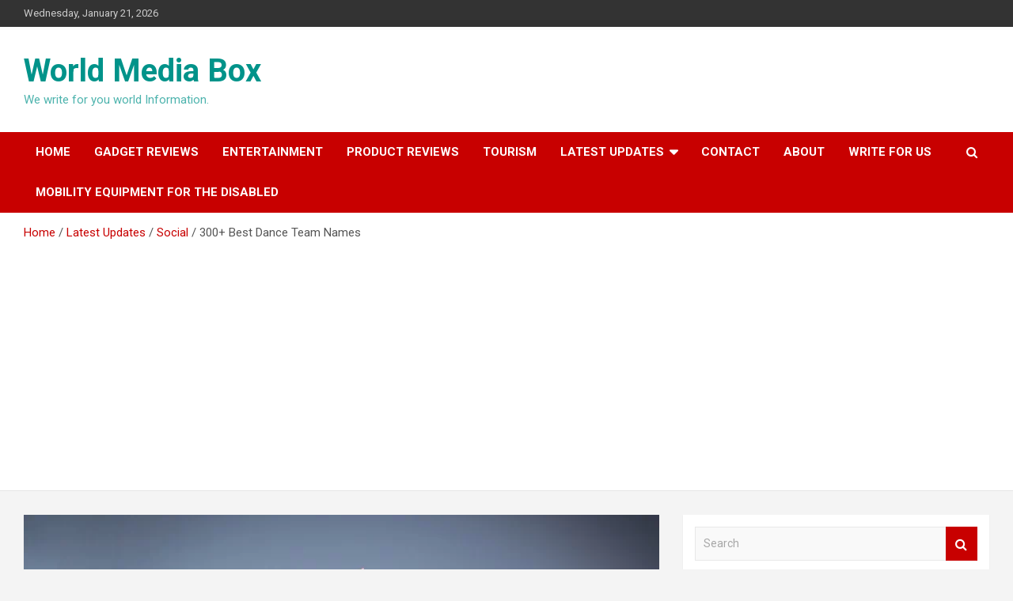

--- FILE ---
content_type: text/html; charset=UTF-8
request_url: https://worldmediabox.com/300-best-dance-team-names-2/
body_size: 32402
content:
<!doctype html>
<html lang="en-US">
<head>
	<meta charset="UTF-8">
	<meta name="viewport" content="width=device-width, initial-scale=1, shrink-to-fit=no">
	<link rel="profile" href="https://gmpg.org/xfn/11">

	<meta name='robots' content='index, follow, max-image-preview:large, max-snippet:-1, max-video-preview:-1' />

	<!-- This site is optimized with the Yoast SEO plugin v22.6 - https://yoast.com/wordpress/plugins/seo/ -->
	<title>300+ Dance Team Names</title>
	<meta name="description" content="Dance Team Names, 300+ Dance Team Names,Do you like to see some of the hottest Dance Team Names? Then you&#039;ve come to the correct spot" />
	<link rel="canonical" href="https://worldmediabox.com/300-best-dance-team-names-2/" />
	<meta property="og:locale" content="en_US" />
	<meta property="og:type" content="article" />
	<meta property="og:title" content="300+ Dance Team Names" />
	<meta property="og:description" content="Dance Team Names, 300+ Dance Team Names,Do you like to see some of the hottest Dance Team Names? Then you&#039;ve come to the correct spot" />
	<meta property="og:url" content="https://worldmediabox.com/300-best-dance-team-names-2/" />
	<meta property="og:site_name" content="World Media Box" />
	<meta property="article:published_time" content="2021-09-26T11:50:05+00:00" />
	<meta property="article:modified_time" content="2021-09-26T11:53:40+00:00" />
	<meta property="og:image" content="https://worldmediabox.com/wp-content/uploads/2021/09/Depositphotos_104115466_s-2019.jpg" />
	<meta property="og:image:width" content="800" />
	<meta property="og:image:height" content="558" />
	<meta property="og:image:type" content="image/jpeg" />
	<meta name="author" content="Naina" />
	<meta name="twitter:card" content="summary_large_image" />
	<meta name="twitter:label1" content="Written by" />
	<meta name="twitter:data1" content="Naina" />
	<meta name="twitter:label2" content="Est. reading time" />
	<meta name="twitter:data2" content="10 minutes" />
	<script type="application/ld+json" class="yoast-schema-graph">{"@context":"https://schema.org","@graph":[{"@type":"WebPage","@id":"https://worldmediabox.com/300-best-dance-team-names-2/","url":"https://worldmediabox.com/300-best-dance-team-names-2/","name":"300+ Dance Team Names","isPartOf":{"@id":"https://worldmediabox.com/#website"},"primaryImageOfPage":{"@id":"https://worldmediabox.com/300-best-dance-team-names-2/#primaryimage"},"image":{"@id":"https://worldmediabox.com/300-best-dance-team-names-2/#primaryimage"},"thumbnailUrl":"https://worldmediabox.com/wp-content/uploads/2021/09/Depositphotos_104115466_s-2019.jpg","datePublished":"2021-09-26T11:50:05+00:00","dateModified":"2021-09-26T11:53:40+00:00","author":{"@id":"https://worldmediabox.com/#/schema/person/80d97d45db0a90e71c1f087aa20a5633"},"description":"Dance Team Names, 300+ Dance Team Names,Do you like to see some of the hottest Dance Team Names? Then you've come to the correct spot","breadcrumb":{"@id":"https://worldmediabox.com/300-best-dance-team-names-2/#breadcrumb"},"inLanguage":"en-US","potentialAction":[{"@type":"ReadAction","target":["https://worldmediabox.com/300-best-dance-team-names-2/"]}]},{"@type":"ImageObject","inLanguage":"en-US","@id":"https://worldmediabox.com/300-best-dance-team-names-2/#primaryimage","url":"https://worldmediabox.com/wp-content/uploads/2021/09/Depositphotos_104115466_s-2019.jpg","contentUrl":"https://worldmediabox.com/wp-content/uploads/2021/09/Depositphotos_104115466_s-2019.jpg","width":800,"height":558,"caption":"Dance team names"},{"@type":"BreadcrumbList","@id":"https://worldmediabox.com/300-best-dance-team-names-2/#breadcrumb","itemListElement":[{"@type":"ListItem","position":1,"name":"Home","item":"https://worldmediabox.com/"},{"@type":"ListItem","position":2,"name":"300+ Best Dance Team Names"}]},{"@type":"WebSite","@id":"https://worldmediabox.com/#website","url":"https://worldmediabox.com/","name":"World Media Box","description":"We write for you world Information.","potentialAction":[{"@type":"SearchAction","target":{"@type":"EntryPoint","urlTemplate":"https://worldmediabox.com/?s={search_term_string}"},"query-input":"required name=search_term_string"}],"inLanguage":"en-US"},{"@type":"Person","@id":"https://worldmediabox.com/#/schema/person/80d97d45db0a90e71c1f087aa20a5633","name":"Naina","image":{"@type":"ImageObject","inLanguage":"en-US","@id":"https://worldmediabox.com/#/schema/person/image/","url":"https://secure.gravatar.com/avatar/05ab486744ad4eb1aa117a8498c612e8?s=96&d=mm&r=g","contentUrl":"https://secure.gravatar.com/avatar/05ab486744ad4eb1aa117a8498c612e8?s=96&d=mm&r=g","caption":"Naina"},"sameAs":["https://worldmediabox.com"],"url":"https://worldmediabox.com/author/dilip-ravi084/"}]}</script>
	<!-- / Yoast SEO plugin. -->


<link rel='dns-prefetch' href='//www.googletagmanager.com' />
<link rel='dns-prefetch' href='//fonts.googleapis.com' />
<link rel='dns-prefetch' href='//pagead2.googlesyndication.com' />
<link rel='dns-prefetch' href='//fundingchoicesmessages.google.com' />
<link rel="alternate" type="application/rss+xml" title="World Media Box &raquo; Feed" href="https://worldmediabox.com/feed/" />
<link rel="alternate" type="application/rss+xml" title="World Media Box &raquo; Comments Feed" href="https://worldmediabox.com/comments/feed/" />
<link rel="alternate" type="application/rss+xml" title="World Media Box &raquo; 300+ Best Dance Team Names Comments Feed" href="https://worldmediabox.com/300-best-dance-team-names-2/feed/" />
<link rel="alternate" type="application/rss+xml" title="World Media Box &raquo; Stories Feed" href="https://worldmediabox.com/web-stories/feed/"><script type="text/javascript">
window._wpemojiSettings = {"baseUrl":"https:\/\/s.w.org\/images\/core\/emoji\/14.0.0\/72x72\/","ext":".png","svgUrl":"https:\/\/s.w.org\/images\/core\/emoji\/14.0.0\/svg\/","svgExt":".svg","source":{"concatemoji":"https:\/\/worldmediabox.com\/wp-includes\/js\/wp-emoji-release.min.js?ver=6.3.7"}};
/*! This file is auto-generated */
!function(i,n){var o,s,e;function c(e){try{var t={supportTests:e,timestamp:(new Date).valueOf()};sessionStorage.setItem(o,JSON.stringify(t))}catch(e){}}function p(e,t,n){e.clearRect(0,0,e.canvas.width,e.canvas.height),e.fillText(t,0,0);var t=new Uint32Array(e.getImageData(0,0,e.canvas.width,e.canvas.height).data),r=(e.clearRect(0,0,e.canvas.width,e.canvas.height),e.fillText(n,0,0),new Uint32Array(e.getImageData(0,0,e.canvas.width,e.canvas.height).data));return t.every(function(e,t){return e===r[t]})}function u(e,t,n){switch(t){case"flag":return n(e,"\ud83c\udff3\ufe0f\u200d\u26a7\ufe0f","\ud83c\udff3\ufe0f\u200b\u26a7\ufe0f")?!1:!n(e,"\ud83c\uddfa\ud83c\uddf3","\ud83c\uddfa\u200b\ud83c\uddf3")&&!n(e,"\ud83c\udff4\udb40\udc67\udb40\udc62\udb40\udc65\udb40\udc6e\udb40\udc67\udb40\udc7f","\ud83c\udff4\u200b\udb40\udc67\u200b\udb40\udc62\u200b\udb40\udc65\u200b\udb40\udc6e\u200b\udb40\udc67\u200b\udb40\udc7f");case"emoji":return!n(e,"\ud83e\udef1\ud83c\udffb\u200d\ud83e\udef2\ud83c\udfff","\ud83e\udef1\ud83c\udffb\u200b\ud83e\udef2\ud83c\udfff")}return!1}function f(e,t,n){var r="undefined"!=typeof WorkerGlobalScope&&self instanceof WorkerGlobalScope?new OffscreenCanvas(300,150):i.createElement("canvas"),a=r.getContext("2d",{willReadFrequently:!0}),o=(a.textBaseline="top",a.font="600 32px Arial",{});return e.forEach(function(e){o[e]=t(a,e,n)}),o}function t(e){var t=i.createElement("script");t.src=e,t.defer=!0,i.head.appendChild(t)}"undefined"!=typeof Promise&&(o="wpEmojiSettingsSupports",s=["flag","emoji"],n.supports={everything:!0,everythingExceptFlag:!0},e=new Promise(function(e){i.addEventListener("DOMContentLoaded",e,{once:!0})}),new Promise(function(t){var n=function(){try{var e=JSON.parse(sessionStorage.getItem(o));if("object"==typeof e&&"number"==typeof e.timestamp&&(new Date).valueOf()<e.timestamp+604800&&"object"==typeof e.supportTests)return e.supportTests}catch(e){}return null}();if(!n){if("undefined"!=typeof Worker&&"undefined"!=typeof OffscreenCanvas&&"undefined"!=typeof URL&&URL.createObjectURL&&"undefined"!=typeof Blob)try{var e="postMessage("+f.toString()+"("+[JSON.stringify(s),u.toString(),p.toString()].join(",")+"));",r=new Blob([e],{type:"text/javascript"}),a=new Worker(URL.createObjectURL(r),{name:"wpTestEmojiSupports"});return void(a.onmessage=function(e){c(n=e.data),a.terminate(),t(n)})}catch(e){}c(n=f(s,u,p))}t(n)}).then(function(e){for(var t in e)n.supports[t]=e[t],n.supports.everything=n.supports.everything&&n.supports[t],"flag"!==t&&(n.supports.everythingExceptFlag=n.supports.everythingExceptFlag&&n.supports[t]);n.supports.everythingExceptFlag=n.supports.everythingExceptFlag&&!n.supports.flag,n.DOMReady=!1,n.readyCallback=function(){n.DOMReady=!0}}).then(function(){return e}).then(function(){var e;n.supports.everything||(n.readyCallback(),(e=n.source||{}).concatemoji?t(e.concatemoji):e.wpemoji&&e.twemoji&&(t(e.twemoji),t(e.wpemoji)))}))}((window,document),window._wpemojiSettings);
</script>
<style type="text/css">
img.wp-smiley,
img.emoji {
	display: inline !important;
	border: none !important;
	box-shadow: none !important;
	height: 1em !important;
	width: 1em !important;
	margin: 0 0.07em !important;
	vertical-align: -0.1em !important;
	background: none !important;
	padding: 0 !important;
}
</style>
	
<link rel='stylesheet' id='wp-block-library-css' href='https://worldmediabox.com/wp-includes/css/dist/block-library/style.min.css?ver=6.3.7' type='text/css' media='all' />
<link rel='stylesheet' id='qligg-swiper-css' href='https://worldmediabox.com/wp-content/plugins/insta-gallery/assets/frontend/swiper/swiper.min.css?ver=4.2.1' type='text/css' media='all' />
<link rel='stylesheet' id='qligg-frontend-css' href='https://worldmediabox.com/wp-content/plugins/insta-gallery/build/frontend/css/style.css?ver=4.2.1' type='text/css' media='all' />
<link rel='stylesheet' id='buttons-css' href='https://worldmediabox.com/wp-includes/css/buttons.min.css?ver=6.3.7' type='text/css' media='all' />
<link rel='stylesheet' id='dashicons-css' href='https://worldmediabox.com/wp-includes/css/dashicons.min.css?ver=6.3.7' type='text/css' media='all' />
<link rel='stylesheet' id='mediaelement-css' href='https://worldmediabox.com/wp-includes/js/mediaelement/mediaelementplayer-legacy.min.css?ver=4.2.17' type='text/css' media='all' />
<link rel='stylesheet' id='wp-mediaelement-css' href='https://worldmediabox.com/wp-includes/js/mediaelement/wp-mediaelement.min.css?ver=6.3.7' type='text/css' media='all' />
<link rel='stylesheet' id='media-views-css' href='https://worldmediabox.com/wp-includes/css/media-views.min.css?ver=6.3.7' type='text/css' media='all' />
<link rel='stylesheet' id='wp-components-css' href='https://worldmediabox.com/wp-includes/css/dist/components/style.min.css?ver=6.3.7' type='text/css' media='all' />
<link rel='stylesheet' id='wp-block-editor-css' href='https://worldmediabox.com/wp-includes/css/dist/block-editor/style.min.css?ver=6.3.7' type='text/css' media='all' />
<link rel='stylesheet' id='wp-reusable-blocks-css' href='https://worldmediabox.com/wp-includes/css/dist/reusable-blocks/style.min.css?ver=6.3.7' type='text/css' media='all' />
<link rel='stylesheet' id='wp-editor-css' href='https://worldmediabox.com/wp-includes/css/dist/editor/style.min.css?ver=6.3.7' type='text/css' media='all' />
<link rel='stylesheet' id='qligg-backend-css' href='https://worldmediabox.com/wp-content/plugins/insta-gallery/build/backend/css/style.css?ver=4.2.1' type='text/css' media='all' />
<style id='classic-theme-styles-inline-css' type='text/css'>
/*! This file is auto-generated */
.wp-block-button__link{color:#fff;background-color:#32373c;border-radius:9999px;box-shadow:none;text-decoration:none;padding:calc(.667em + 2px) calc(1.333em + 2px);font-size:1.125em}.wp-block-file__button{background:#32373c;color:#fff;text-decoration:none}
</style>
<style id='global-styles-inline-css' type='text/css'>
body{--wp--preset--color--black: #000000;--wp--preset--color--cyan-bluish-gray: #abb8c3;--wp--preset--color--white: #ffffff;--wp--preset--color--pale-pink: #f78da7;--wp--preset--color--vivid-red: #cf2e2e;--wp--preset--color--luminous-vivid-orange: #ff6900;--wp--preset--color--luminous-vivid-amber: #fcb900;--wp--preset--color--light-green-cyan: #7bdcb5;--wp--preset--color--vivid-green-cyan: #00d084;--wp--preset--color--pale-cyan-blue: #8ed1fc;--wp--preset--color--vivid-cyan-blue: #0693e3;--wp--preset--color--vivid-purple: #9b51e0;--wp--preset--gradient--vivid-cyan-blue-to-vivid-purple: linear-gradient(135deg,rgba(6,147,227,1) 0%,rgb(155,81,224) 100%);--wp--preset--gradient--light-green-cyan-to-vivid-green-cyan: linear-gradient(135deg,rgb(122,220,180) 0%,rgb(0,208,130) 100%);--wp--preset--gradient--luminous-vivid-amber-to-luminous-vivid-orange: linear-gradient(135deg,rgba(252,185,0,1) 0%,rgba(255,105,0,1) 100%);--wp--preset--gradient--luminous-vivid-orange-to-vivid-red: linear-gradient(135deg,rgba(255,105,0,1) 0%,rgb(207,46,46) 100%);--wp--preset--gradient--very-light-gray-to-cyan-bluish-gray: linear-gradient(135deg,rgb(238,238,238) 0%,rgb(169,184,195) 100%);--wp--preset--gradient--cool-to-warm-spectrum: linear-gradient(135deg,rgb(74,234,220) 0%,rgb(151,120,209) 20%,rgb(207,42,186) 40%,rgb(238,44,130) 60%,rgb(251,105,98) 80%,rgb(254,248,76) 100%);--wp--preset--gradient--blush-light-purple: linear-gradient(135deg,rgb(255,206,236) 0%,rgb(152,150,240) 100%);--wp--preset--gradient--blush-bordeaux: linear-gradient(135deg,rgb(254,205,165) 0%,rgb(254,45,45) 50%,rgb(107,0,62) 100%);--wp--preset--gradient--luminous-dusk: linear-gradient(135deg,rgb(255,203,112) 0%,rgb(199,81,192) 50%,rgb(65,88,208) 100%);--wp--preset--gradient--pale-ocean: linear-gradient(135deg,rgb(255,245,203) 0%,rgb(182,227,212) 50%,rgb(51,167,181) 100%);--wp--preset--gradient--electric-grass: linear-gradient(135deg,rgb(202,248,128) 0%,rgb(113,206,126) 100%);--wp--preset--gradient--midnight: linear-gradient(135deg,rgb(2,3,129) 0%,rgb(40,116,252) 100%);--wp--preset--font-size--small: 13px;--wp--preset--font-size--medium: 20px;--wp--preset--font-size--large: 36px;--wp--preset--font-size--x-large: 42px;--wp--preset--spacing--20: 0.44rem;--wp--preset--spacing--30: 0.67rem;--wp--preset--spacing--40: 1rem;--wp--preset--spacing--50: 1.5rem;--wp--preset--spacing--60: 2.25rem;--wp--preset--spacing--70: 3.38rem;--wp--preset--spacing--80: 5.06rem;--wp--preset--shadow--natural: 6px 6px 9px rgba(0, 0, 0, 0.2);--wp--preset--shadow--deep: 12px 12px 50px rgba(0, 0, 0, 0.4);--wp--preset--shadow--sharp: 6px 6px 0px rgba(0, 0, 0, 0.2);--wp--preset--shadow--outlined: 6px 6px 0px -3px rgba(255, 255, 255, 1), 6px 6px rgba(0, 0, 0, 1);--wp--preset--shadow--crisp: 6px 6px 0px rgba(0, 0, 0, 1);}:where(.is-layout-flex){gap: 0.5em;}:where(.is-layout-grid){gap: 0.5em;}body .is-layout-flow > .alignleft{float: left;margin-inline-start: 0;margin-inline-end: 2em;}body .is-layout-flow > .alignright{float: right;margin-inline-start: 2em;margin-inline-end: 0;}body .is-layout-flow > .aligncenter{margin-left: auto !important;margin-right: auto !important;}body .is-layout-constrained > .alignleft{float: left;margin-inline-start: 0;margin-inline-end: 2em;}body .is-layout-constrained > .alignright{float: right;margin-inline-start: 2em;margin-inline-end: 0;}body .is-layout-constrained > .aligncenter{margin-left: auto !important;margin-right: auto !important;}body .is-layout-constrained > :where(:not(.alignleft):not(.alignright):not(.alignfull)){max-width: var(--wp--style--global--content-size);margin-left: auto !important;margin-right: auto !important;}body .is-layout-constrained > .alignwide{max-width: var(--wp--style--global--wide-size);}body .is-layout-flex{display: flex;}body .is-layout-flex{flex-wrap: wrap;align-items: center;}body .is-layout-flex > *{margin: 0;}body .is-layout-grid{display: grid;}body .is-layout-grid > *{margin: 0;}:where(.wp-block-columns.is-layout-flex){gap: 2em;}:where(.wp-block-columns.is-layout-grid){gap: 2em;}:where(.wp-block-post-template.is-layout-flex){gap: 1.25em;}:where(.wp-block-post-template.is-layout-grid){gap: 1.25em;}.has-black-color{color: var(--wp--preset--color--black) !important;}.has-cyan-bluish-gray-color{color: var(--wp--preset--color--cyan-bluish-gray) !important;}.has-white-color{color: var(--wp--preset--color--white) !important;}.has-pale-pink-color{color: var(--wp--preset--color--pale-pink) !important;}.has-vivid-red-color{color: var(--wp--preset--color--vivid-red) !important;}.has-luminous-vivid-orange-color{color: var(--wp--preset--color--luminous-vivid-orange) !important;}.has-luminous-vivid-amber-color{color: var(--wp--preset--color--luminous-vivid-amber) !important;}.has-light-green-cyan-color{color: var(--wp--preset--color--light-green-cyan) !important;}.has-vivid-green-cyan-color{color: var(--wp--preset--color--vivid-green-cyan) !important;}.has-pale-cyan-blue-color{color: var(--wp--preset--color--pale-cyan-blue) !important;}.has-vivid-cyan-blue-color{color: var(--wp--preset--color--vivid-cyan-blue) !important;}.has-vivid-purple-color{color: var(--wp--preset--color--vivid-purple) !important;}.has-black-background-color{background-color: var(--wp--preset--color--black) !important;}.has-cyan-bluish-gray-background-color{background-color: var(--wp--preset--color--cyan-bluish-gray) !important;}.has-white-background-color{background-color: var(--wp--preset--color--white) !important;}.has-pale-pink-background-color{background-color: var(--wp--preset--color--pale-pink) !important;}.has-vivid-red-background-color{background-color: var(--wp--preset--color--vivid-red) !important;}.has-luminous-vivid-orange-background-color{background-color: var(--wp--preset--color--luminous-vivid-orange) !important;}.has-luminous-vivid-amber-background-color{background-color: var(--wp--preset--color--luminous-vivid-amber) !important;}.has-light-green-cyan-background-color{background-color: var(--wp--preset--color--light-green-cyan) !important;}.has-vivid-green-cyan-background-color{background-color: var(--wp--preset--color--vivid-green-cyan) !important;}.has-pale-cyan-blue-background-color{background-color: var(--wp--preset--color--pale-cyan-blue) !important;}.has-vivid-cyan-blue-background-color{background-color: var(--wp--preset--color--vivid-cyan-blue) !important;}.has-vivid-purple-background-color{background-color: var(--wp--preset--color--vivid-purple) !important;}.has-black-border-color{border-color: var(--wp--preset--color--black) !important;}.has-cyan-bluish-gray-border-color{border-color: var(--wp--preset--color--cyan-bluish-gray) !important;}.has-white-border-color{border-color: var(--wp--preset--color--white) !important;}.has-pale-pink-border-color{border-color: var(--wp--preset--color--pale-pink) !important;}.has-vivid-red-border-color{border-color: var(--wp--preset--color--vivid-red) !important;}.has-luminous-vivid-orange-border-color{border-color: var(--wp--preset--color--luminous-vivid-orange) !important;}.has-luminous-vivid-amber-border-color{border-color: var(--wp--preset--color--luminous-vivid-amber) !important;}.has-light-green-cyan-border-color{border-color: var(--wp--preset--color--light-green-cyan) !important;}.has-vivid-green-cyan-border-color{border-color: var(--wp--preset--color--vivid-green-cyan) !important;}.has-pale-cyan-blue-border-color{border-color: var(--wp--preset--color--pale-cyan-blue) !important;}.has-vivid-cyan-blue-border-color{border-color: var(--wp--preset--color--vivid-cyan-blue) !important;}.has-vivid-purple-border-color{border-color: var(--wp--preset--color--vivid-purple) !important;}.has-vivid-cyan-blue-to-vivid-purple-gradient-background{background: var(--wp--preset--gradient--vivid-cyan-blue-to-vivid-purple) !important;}.has-light-green-cyan-to-vivid-green-cyan-gradient-background{background: var(--wp--preset--gradient--light-green-cyan-to-vivid-green-cyan) !important;}.has-luminous-vivid-amber-to-luminous-vivid-orange-gradient-background{background: var(--wp--preset--gradient--luminous-vivid-amber-to-luminous-vivid-orange) !important;}.has-luminous-vivid-orange-to-vivid-red-gradient-background{background: var(--wp--preset--gradient--luminous-vivid-orange-to-vivid-red) !important;}.has-very-light-gray-to-cyan-bluish-gray-gradient-background{background: var(--wp--preset--gradient--very-light-gray-to-cyan-bluish-gray) !important;}.has-cool-to-warm-spectrum-gradient-background{background: var(--wp--preset--gradient--cool-to-warm-spectrum) !important;}.has-blush-light-purple-gradient-background{background: var(--wp--preset--gradient--blush-light-purple) !important;}.has-blush-bordeaux-gradient-background{background: var(--wp--preset--gradient--blush-bordeaux) !important;}.has-luminous-dusk-gradient-background{background: var(--wp--preset--gradient--luminous-dusk) !important;}.has-pale-ocean-gradient-background{background: var(--wp--preset--gradient--pale-ocean) !important;}.has-electric-grass-gradient-background{background: var(--wp--preset--gradient--electric-grass) !important;}.has-midnight-gradient-background{background: var(--wp--preset--gradient--midnight) !important;}.has-small-font-size{font-size: var(--wp--preset--font-size--small) !important;}.has-medium-font-size{font-size: var(--wp--preset--font-size--medium) !important;}.has-large-font-size{font-size: var(--wp--preset--font-size--large) !important;}.has-x-large-font-size{font-size: var(--wp--preset--font-size--x-large) !important;}
.wp-block-navigation a:where(:not(.wp-element-button)){color: inherit;}
:where(.wp-block-post-template.is-layout-flex){gap: 1.25em;}:where(.wp-block-post-template.is-layout-grid){gap: 1.25em;}
:where(.wp-block-columns.is-layout-flex){gap: 2em;}:where(.wp-block-columns.is-layout-grid){gap: 2em;}
.wp-block-pullquote{font-size: 1.5em;line-height: 1.6;}
</style>
<link rel='stylesheet' id='bootstrap-style-css' href='https://worldmediabox.com/wp-content/themes/reviewmandi/assets/library/bootstrap/css/bootstrap.min.css?ver=4.0.0' type='text/css' media='all' />
<link rel='stylesheet' id='font-awesome-style-css' href='https://worldmediabox.com/wp-content/themes/reviewmandi/assets/library/font-awesome/css/font-awesome.css?ver=6.3.7' type='text/css' media='all' />
<link rel='stylesheet' id='newscard-google-fonts-css' href='//fonts.googleapis.com/css?family=Roboto%3A100%2C300%2C300i%2C400%2C400i%2C500%2C500i%2C700%2C700i&#038;ver=6.3.7' type='text/css' media='all' />
<link rel='stylesheet' id='newscard-style-css' href='https://worldmediabox.com/wp-content/themes/reviewmandi/style.css?ver=6.3.7' type='text/css' media='all' />
<script type='text/javascript' src='https://worldmediabox.com/wp-includes/js/jquery/jquery.min.js?ver=3.7.0' id='jquery-core-js'></script>
<script type='text/javascript' src='https://worldmediabox.com/wp-includes/js/jquery/jquery-migrate.min.js?ver=3.4.1' id='jquery-migrate-js'></script>
<!--[if lt IE 9]>
<script type='text/javascript' src='https://worldmediabox.com/wp-content/themes/reviewmandi/assets/js/html5.js?ver=3.7.3' id='html5-js'></script>
<![endif]-->

<!-- Google tag (gtag.js) snippet added by Site Kit -->
<!-- Google Analytics snippet added by Site Kit -->
<script type='text/javascript' src='https://www.googletagmanager.com/gtag/js?id=G-HPZ5MHH4EB' id='google_gtagjs-js' async></script>
<script id="google_gtagjs-js-after" type="text/javascript">
window.dataLayer = window.dataLayer || [];function gtag(){dataLayer.push(arguments);}
gtag("set","linker",{"domains":["worldmediabox.com"]});
gtag("js", new Date());
gtag("set", "developer_id.dZTNiMT", true);
gtag("config", "G-HPZ5MHH4EB");
</script>
<link rel="https://api.w.org/" href="https://worldmediabox.com/wp-json/" /><link rel="alternate" type="application/json" href="https://worldmediabox.com/wp-json/wp/v2/posts/2015" /><link rel="EditURI" type="application/rsd+xml" title="RSD" href="https://worldmediabox.com/xmlrpc.php?rsd" />
<meta name="generator" content="WordPress 6.3.7" />
<link rel='shortlink' href='https://worldmediabox.com/?p=2015' />
<link rel="alternate" type="application/json+oembed" href="https://worldmediabox.com/wp-json/oembed/1.0/embed?url=https%3A%2F%2Fworldmediabox.com%2F300-best-dance-team-names-2%2F" />
<link rel="alternate" type="text/xml+oembed" href="https://worldmediabox.com/wp-json/oembed/1.0/embed?url=https%3A%2F%2Fworldmediabox.com%2F300-best-dance-team-names-2%2F&#038;format=xml" />
<meta name="generator" content="Site Kit by Google 1.170.0" /><link rel="pingback" href="https://worldmediabox.com/xmlrpc.php">
<!-- Google AdSense meta tags added by Site Kit -->
<meta name="google-adsense-platform-account" content="ca-host-pub-2644536267352236">
<meta name="google-adsense-platform-domain" content="sitekit.withgoogle.com">
<!-- End Google AdSense meta tags added by Site Kit -->
		<style type="text/css">
					.site-title a,
			.site-description {
				color: #00938a;
			}
				</style>
		
<!-- Google AdSense snippet added by Site Kit -->
<script async="async" src="https://pagead2.googlesyndication.com/pagead/js/adsbygoogle.js?client=ca-pub-4699023982727822&amp;host=ca-host-pub-2644536267352236" crossorigin="anonymous" type="text/javascript"></script>

<!-- End Google AdSense snippet added by Site Kit -->

<!-- Google AdSense Ad Blocking Recovery snippet added by Site Kit -->
<script async src="https://fundingchoicesmessages.google.com/i/pub-4699023982727822?ers=1" nonce="qbP8yz2aSEuBlPFEctco2w"></script><script nonce="qbP8yz2aSEuBlPFEctco2w">(function() {function signalGooglefcPresent() {if (!window.frames['googlefcPresent']) {if (document.body) {const iframe = document.createElement('iframe'); iframe.style = 'width: 0; height: 0; border: none; z-index: -1000; left: -1000px; top: -1000px;'; iframe.style.display = 'none'; iframe.name = 'googlefcPresent'; document.body.appendChild(iframe);} else {setTimeout(signalGooglefcPresent, 0);}}}signalGooglefcPresent();})();</script>
<!-- End Google AdSense Ad Blocking Recovery snippet added by Site Kit -->

<!-- Google AdSense Ad Blocking Recovery Error Protection snippet added by Site Kit -->
<script>(function(){'use strict';function aa(a){var b=0;return function(){return b<a.length?{done:!1,value:a[b++]}:{done:!0}}}var ba="function"==typeof Object.defineProperties?Object.defineProperty:function(a,b,c){if(a==Array.prototype||a==Object.prototype)return a;a[b]=c.value;return a};
function ea(a){a=["object"==typeof globalThis&&globalThis,a,"object"==typeof window&&window,"object"==typeof self&&self,"object"==typeof global&&global];for(var b=0;b<a.length;++b){var c=a[b];if(c&&c.Math==Math)return c}throw Error("Cannot find global object");}var fa=ea(this);function ha(a,b){if(b)a:{var c=fa;a=a.split(".");for(var d=0;d<a.length-1;d++){var e=a[d];if(!(e in c))break a;c=c[e]}a=a[a.length-1];d=c[a];b=b(d);b!=d&&null!=b&&ba(c,a,{configurable:!0,writable:!0,value:b})}}
var ia="function"==typeof Object.create?Object.create:function(a){function b(){}b.prototype=a;return new b},l;if("function"==typeof Object.setPrototypeOf)l=Object.setPrototypeOf;else{var m;a:{var ja={a:!0},ka={};try{ka.__proto__=ja;m=ka.a;break a}catch(a){}m=!1}l=m?function(a,b){a.__proto__=b;if(a.__proto__!==b)throw new TypeError(a+" is not extensible");return a}:null}var la=l;
function n(a,b){a.prototype=ia(b.prototype);a.prototype.constructor=a;if(la)la(a,b);else for(var c in b)if("prototype"!=c)if(Object.defineProperties){var d=Object.getOwnPropertyDescriptor(b,c);d&&Object.defineProperty(a,c,d)}else a[c]=b[c];a.A=b.prototype}function ma(){for(var a=Number(this),b=[],c=a;c<arguments.length;c++)b[c-a]=arguments[c];return b}
var na="function"==typeof Object.assign?Object.assign:function(a,b){for(var c=1;c<arguments.length;c++){var d=arguments[c];if(d)for(var e in d)Object.prototype.hasOwnProperty.call(d,e)&&(a[e]=d[e])}return a};ha("Object.assign",function(a){return a||na});/*

 Copyright The Closure Library Authors.
 SPDX-License-Identifier: Apache-2.0
*/
var p=this||self;function q(a){return a};var t,u;a:{for(var oa=["CLOSURE_FLAGS"],v=p,x=0;x<oa.length;x++)if(v=v[oa[x]],null==v){u=null;break a}u=v}var pa=u&&u[610401301];t=null!=pa?pa:!1;var z,qa=p.navigator;z=qa?qa.userAgentData||null:null;function A(a){return t?z?z.brands.some(function(b){return(b=b.brand)&&-1!=b.indexOf(a)}):!1:!1}function B(a){var b;a:{if(b=p.navigator)if(b=b.userAgent)break a;b=""}return-1!=b.indexOf(a)};function C(){return t?!!z&&0<z.brands.length:!1}function D(){return C()?A("Chromium"):(B("Chrome")||B("CriOS"))&&!(C()?0:B("Edge"))||B("Silk")};var ra=C()?!1:B("Trident")||B("MSIE");!B("Android")||D();D();B("Safari")&&(D()||(C()?0:B("Coast"))||(C()?0:B("Opera"))||(C()?0:B("Edge"))||(C()?A("Microsoft Edge"):B("Edg/"))||C()&&A("Opera"));var sa={},E=null;var ta="undefined"!==typeof Uint8Array,ua=!ra&&"function"===typeof btoa;var F="function"===typeof Symbol&&"symbol"===typeof Symbol()?Symbol():void 0,G=F?function(a,b){a[F]|=b}:function(a,b){void 0!==a.g?a.g|=b:Object.defineProperties(a,{g:{value:b,configurable:!0,writable:!0,enumerable:!1}})};function va(a){var b=H(a);1!==(b&1)&&(Object.isFrozen(a)&&(a=Array.prototype.slice.call(a)),I(a,b|1))}
var H=F?function(a){return a[F]|0}:function(a){return a.g|0},J=F?function(a){return a[F]}:function(a){return a.g},I=F?function(a,b){a[F]=b}:function(a,b){void 0!==a.g?a.g=b:Object.defineProperties(a,{g:{value:b,configurable:!0,writable:!0,enumerable:!1}})};function wa(){var a=[];G(a,1);return a}function xa(a,b){I(b,(a|0)&-99)}function K(a,b){I(b,(a|34)&-73)}function L(a){a=a>>11&1023;return 0===a?536870912:a};var M={};function N(a){return null!==a&&"object"===typeof a&&!Array.isArray(a)&&a.constructor===Object}var O,ya=[];I(ya,39);O=Object.freeze(ya);var P;function Q(a,b){P=b;a=new a(b);P=void 0;return a}
function R(a,b,c){null==a&&(a=P);P=void 0;if(null==a){var d=96;c?(a=[c],d|=512):a=[];b&&(d=d&-2095105|(b&1023)<<11)}else{if(!Array.isArray(a))throw Error();d=H(a);if(d&64)return a;d|=64;if(c&&(d|=512,c!==a[0]))throw Error();a:{c=a;var e=c.length;if(e){var f=e-1,g=c[f];if(N(g)){d|=256;b=(d>>9&1)-1;e=f-b;1024<=e&&(za(c,b,g),e=1023);d=d&-2095105|(e&1023)<<11;break a}}b&&(g=(d>>9&1)-1,b=Math.max(b,e-g),1024<b&&(za(c,g,{}),d|=256,b=1023),d=d&-2095105|(b&1023)<<11)}}I(a,d);return a}
function za(a,b,c){for(var d=1023+b,e=a.length,f=d;f<e;f++){var g=a[f];null!=g&&g!==c&&(c[f-b]=g)}a.length=d+1;a[d]=c};function Aa(a){switch(typeof a){case "number":return isFinite(a)?a:String(a);case "boolean":return a?1:0;case "object":if(a&&!Array.isArray(a)&&ta&&null!=a&&a instanceof Uint8Array){if(ua){for(var b="",c=0,d=a.length-10240;c<d;)b+=String.fromCharCode.apply(null,a.subarray(c,c+=10240));b+=String.fromCharCode.apply(null,c?a.subarray(c):a);a=btoa(b)}else{void 0===b&&(b=0);if(!E){E={};c="ABCDEFGHIJKLMNOPQRSTUVWXYZabcdefghijklmnopqrstuvwxyz0123456789".split("");d=["+/=","+/","-_=","-_.","-_"];for(var e=
0;5>e;e++){var f=c.concat(d[e].split(""));sa[e]=f;for(var g=0;g<f.length;g++){var h=f[g];void 0===E[h]&&(E[h]=g)}}}b=sa[b];c=Array(Math.floor(a.length/3));d=b[64]||"";for(e=f=0;f<a.length-2;f+=3){var k=a[f],w=a[f+1];h=a[f+2];g=b[k>>2];k=b[(k&3)<<4|w>>4];w=b[(w&15)<<2|h>>6];h=b[h&63];c[e++]=g+k+w+h}g=0;h=d;switch(a.length-f){case 2:g=a[f+1],h=b[(g&15)<<2]||d;case 1:a=a[f],c[e]=b[a>>2]+b[(a&3)<<4|g>>4]+h+d}a=c.join("")}return a}}return a};function Ba(a,b,c){a=Array.prototype.slice.call(a);var d=a.length,e=b&256?a[d-1]:void 0;d+=e?-1:0;for(b=b&512?1:0;b<d;b++)a[b]=c(a[b]);if(e){b=a[b]={};for(var f in e)Object.prototype.hasOwnProperty.call(e,f)&&(b[f]=c(e[f]))}return a}function Da(a,b,c,d,e,f){if(null!=a){if(Array.isArray(a))a=e&&0==a.length&&H(a)&1?void 0:f&&H(a)&2?a:Ea(a,b,c,void 0!==d,e,f);else if(N(a)){var g={},h;for(h in a)Object.prototype.hasOwnProperty.call(a,h)&&(g[h]=Da(a[h],b,c,d,e,f));a=g}else a=b(a,d);return a}}
function Ea(a,b,c,d,e,f){var g=d||c?H(a):0;d=d?!!(g&32):void 0;a=Array.prototype.slice.call(a);for(var h=0;h<a.length;h++)a[h]=Da(a[h],b,c,d,e,f);c&&c(g,a);return a}function Fa(a){return a.s===M?a.toJSON():Aa(a)};function Ga(a,b,c){c=void 0===c?K:c;if(null!=a){if(ta&&a instanceof Uint8Array)return b?a:new Uint8Array(a);if(Array.isArray(a)){var d=H(a);if(d&2)return a;if(b&&!(d&64)&&(d&32||0===d))return I(a,d|34),a;a=Ea(a,Ga,d&4?K:c,!0,!1,!0);b=H(a);b&4&&b&2&&Object.freeze(a);return a}a.s===M&&(b=a.h,c=J(b),a=c&2?a:Q(a.constructor,Ha(b,c,!0)));return a}}function Ha(a,b,c){var d=c||b&2?K:xa,e=!!(b&32);a=Ba(a,b,function(f){return Ga(f,e,d)});G(a,32|(c?2:0));return a};function Ia(a,b){a=a.h;return Ja(a,J(a),b)}function Ja(a,b,c,d){if(-1===c)return null;if(c>=L(b)){if(b&256)return a[a.length-1][c]}else{var e=a.length;if(d&&b&256&&(d=a[e-1][c],null!=d))return d;b=c+((b>>9&1)-1);if(b<e)return a[b]}}function Ka(a,b,c,d,e){var f=L(b);if(c>=f||e){e=b;if(b&256)f=a[a.length-1];else{if(null==d)return;f=a[f+((b>>9&1)-1)]={};e|=256}f[c]=d;e&=-1025;e!==b&&I(a,e)}else a[c+((b>>9&1)-1)]=d,b&256&&(d=a[a.length-1],c in d&&delete d[c]),b&1024&&I(a,b&-1025)}
function La(a,b){var c=Ma;var d=void 0===d?!1:d;var e=a.h;var f=J(e),g=Ja(e,f,b,d);var h=!1;if(null==g||"object"!==typeof g||(h=Array.isArray(g))||g.s!==M)if(h){var k=h=H(g);0===k&&(k|=f&32);k|=f&2;k!==h&&I(g,k);c=new c(g)}else c=void 0;else c=g;c!==g&&null!=c&&Ka(e,f,b,c,d);e=c;if(null==e)return e;a=a.h;f=J(a);f&2||(g=e,c=g.h,h=J(c),g=h&2?Q(g.constructor,Ha(c,h,!1)):g,g!==e&&(e=g,Ka(a,f,b,e,d)));return e}function Na(a,b){a=Ia(a,b);return null==a||"string"===typeof a?a:void 0}
function Oa(a,b){a=Ia(a,b);return null!=a?a:0}function S(a,b){a=Na(a,b);return null!=a?a:""};function T(a,b,c){this.h=R(a,b,c)}T.prototype.toJSON=function(){var a=Ea(this.h,Fa,void 0,void 0,!1,!1);return Pa(this,a,!0)};T.prototype.s=M;T.prototype.toString=function(){return Pa(this,this.h,!1).toString()};
function Pa(a,b,c){var d=a.constructor.v,e=L(J(c?a.h:b)),f=!1;if(d){if(!c){b=Array.prototype.slice.call(b);var g;if(b.length&&N(g=b[b.length-1]))for(f=0;f<d.length;f++)if(d[f]>=e){Object.assign(b[b.length-1]={},g);break}f=!0}e=b;c=!c;g=J(a.h);a=L(g);g=(g>>9&1)-1;for(var h,k,w=0;w<d.length;w++)if(k=d[w],k<a){k+=g;var r=e[k];null==r?e[k]=c?O:wa():c&&r!==O&&va(r)}else h||(r=void 0,e.length&&N(r=e[e.length-1])?h=r:e.push(h={})),r=h[k],null==h[k]?h[k]=c?O:wa():c&&r!==O&&va(r)}d=b.length;if(!d)return b;
var Ca;if(N(h=b[d-1])){a:{var y=h;e={};c=!1;for(var ca in y)Object.prototype.hasOwnProperty.call(y,ca)&&(a=y[ca],Array.isArray(a)&&a!=a&&(c=!0),null!=a?e[ca]=a:c=!0);if(c){for(var rb in e){y=e;break a}y=null}}y!=h&&(Ca=!0);d--}for(;0<d;d--){h=b[d-1];if(null!=h)break;var cb=!0}if(!Ca&&!cb)return b;var da;f?da=b:da=Array.prototype.slice.call(b,0,d);b=da;f&&(b.length=d);y&&b.push(y);return b};function Qa(a){return function(b){if(null==b||""==b)b=new a;else{b=JSON.parse(b);if(!Array.isArray(b))throw Error(void 0);G(b,32);b=Q(a,b)}return b}};function Ra(a){this.h=R(a)}n(Ra,T);var Sa=Qa(Ra);var U;function V(a){this.g=a}V.prototype.toString=function(){return this.g+""};var Ta={};function Ua(){return Math.floor(2147483648*Math.random()).toString(36)+Math.abs(Math.floor(2147483648*Math.random())^Date.now()).toString(36)};function Va(a,b){b=String(b);"application/xhtml+xml"===a.contentType&&(b=b.toLowerCase());return a.createElement(b)}function Wa(a){this.g=a||p.document||document}Wa.prototype.appendChild=function(a,b){a.appendChild(b)};/*

 SPDX-License-Identifier: Apache-2.0
*/
function Xa(a,b){a.src=b instanceof V&&b.constructor===V?b.g:"type_error:TrustedResourceUrl";var c,d;(c=(b=null==(d=(c=(a.ownerDocument&&a.ownerDocument.defaultView||window).document).querySelector)?void 0:d.call(c,"script[nonce]"))?b.nonce||b.getAttribute("nonce")||"":"")&&a.setAttribute("nonce",c)};function Ya(a){a=void 0===a?document:a;return a.createElement("script")};function Za(a,b,c,d,e,f){try{var g=a.g,h=Ya(g);h.async=!0;Xa(h,b);g.head.appendChild(h);h.addEventListener("load",function(){e();d&&g.head.removeChild(h)});h.addEventListener("error",function(){0<c?Za(a,b,c-1,d,e,f):(d&&g.head.removeChild(h),f())})}catch(k){f()}};var $a=p.atob("aHR0cHM6Ly93d3cuZ3N0YXRpYy5jb20vaW1hZ2VzL2ljb25zL21hdGVyaWFsL3N5c3RlbS8xeC93YXJuaW5nX2FtYmVyXzI0ZHAucG5n"),ab=p.atob("WW91IGFyZSBzZWVpbmcgdGhpcyBtZXNzYWdlIGJlY2F1c2UgYWQgb3Igc2NyaXB0IGJsb2NraW5nIHNvZnR3YXJlIGlzIGludGVyZmVyaW5nIHdpdGggdGhpcyBwYWdlLg=="),bb=p.atob("RGlzYWJsZSBhbnkgYWQgb3Igc2NyaXB0IGJsb2NraW5nIHNvZnR3YXJlLCB0aGVuIHJlbG9hZCB0aGlzIHBhZ2Uu");function db(a,b,c){this.i=a;this.l=new Wa(this.i);this.g=null;this.j=[];this.m=!1;this.u=b;this.o=c}
function eb(a){if(a.i.body&&!a.m){var b=function(){fb(a);p.setTimeout(function(){return gb(a,3)},50)};Za(a.l,a.u,2,!0,function(){p[a.o]||b()},b);a.m=!0}}
function fb(a){for(var b=W(1,5),c=0;c<b;c++){var d=X(a);a.i.body.appendChild(d);a.j.push(d)}b=X(a);b.style.bottom="0";b.style.left="0";b.style.position="fixed";b.style.width=W(100,110).toString()+"%";b.style.zIndex=W(2147483544,2147483644).toString();b.style["background-color"]=hb(249,259,242,252,219,229);b.style["box-shadow"]="0 0 12px #888";b.style.color=hb(0,10,0,10,0,10);b.style.display="flex";b.style["justify-content"]="center";b.style["font-family"]="Roboto, Arial";c=X(a);c.style.width=W(80,
85).toString()+"%";c.style.maxWidth=W(750,775).toString()+"px";c.style.margin="24px";c.style.display="flex";c.style["align-items"]="flex-start";c.style["justify-content"]="center";d=Va(a.l.g,"IMG");d.className=Ua();d.src=$a;d.alt="Warning icon";d.style.height="24px";d.style.width="24px";d.style["padding-right"]="16px";var e=X(a),f=X(a);f.style["font-weight"]="bold";f.textContent=ab;var g=X(a);g.textContent=bb;Y(a,e,f);Y(a,e,g);Y(a,c,d);Y(a,c,e);Y(a,b,c);a.g=b;a.i.body.appendChild(a.g);b=W(1,5);for(c=
0;c<b;c++)d=X(a),a.i.body.appendChild(d),a.j.push(d)}function Y(a,b,c){for(var d=W(1,5),e=0;e<d;e++){var f=X(a);b.appendChild(f)}b.appendChild(c);c=W(1,5);for(d=0;d<c;d++)e=X(a),b.appendChild(e)}function W(a,b){return Math.floor(a+Math.random()*(b-a))}function hb(a,b,c,d,e,f){return"rgb("+W(Math.max(a,0),Math.min(b,255)).toString()+","+W(Math.max(c,0),Math.min(d,255)).toString()+","+W(Math.max(e,0),Math.min(f,255)).toString()+")"}function X(a){a=Va(a.l.g,"DIV");a.className=Ua();return a}
function gb(a,b){0>=b||null!=a.g&&0!=a.g.offsetHeight&&0!=a.g.offsetWidth||(ib(a),fb(a),p.setTimeout(function(){return gb(a,b-1)},50))}
function ib(a){var b=a.j;var c="undefined"!=typeof Symbol&&Symbol.iterator&&b[Symbol.iterator];if(c)b=c.call(b);else if("number"==typeof b.length)b={next:aa(b)};else throw Error(String(b)+" is not an iterable or ArrayLike");for(c=b.next();!c.done;c=b.next())(c=c.value)&&c.parentNode&&c.parentNode.removeChild(c);a.j=[];(b=a.g)&&b.parentNode&&b.parentNode.removeChild(b);a.g=null};function jb(a,b,c,d,e){function f(k){document.body?g(document.body):0<k?p.setTimeout(function(){f(k-1)},e):b()}function g(k){k.appendChild(h);p.setTimeout(function(){h?(0!==h.offsetHeight&&0!==h.offsetWidth?b():a(),h.parentNode&&h.parentNode.removeChild(h)):a()},d)}var h=kb(c);f(3)}function kb(a){var b=document.createElement("div");b.className=a;b.style.width="1px";b.style.height="1px";b.style.position="absolute";b.style.left="-10000px";b.style.top="-10000px";b.style.zIndex="-10000";return b};function Ma(a){this.h=R(a)}n(Ma,T);function lb(a){this.h=R(a)}n(lb,T);var mb=Qa(lb);function nb(a){a=Na(a,4)||"";if(void 0===U){var b=null;var c=p.trustedTypes;if(c&&c.createPolicy){try{b=c.createPolicy("goog#html",{createHTML:q,createScript:q,createScriptURL:q})}catch(d){p.console&&p.console.error(d.message)}U=b}else U=b}a=(b=U)?b.createScriptURL(a):a;return new V(a,Ta)};function ob(a,b){this.m=a;this.o=new Wa(a.document);this.g=b;this.j=S(this.g,1);this.u=nb(La(this.g,2));this.i=!1;b=nb(La(this.g,13));this.l=new db(a.document,b,S(this.g,12))}ob.prototype.start=function(){pb(this)};
function pb(a){qb(a);Za(a.o,a.u,3,!1,function(){a:{var b=a.j;var c=p.btoa(b);if(c=p[c]){try{var d=Sa(p.atob(c))}catch(e){b=!1;break a}b=b===Na(d,1)}else b=!1}b?Z(a,S(a.g,14)):(Z(a,S(a.g,8)),eb(a.l))},function(){jb(function(){Z(a,S(a.g,7));eb(a.l)},function(){return Z(a,S(a.g,6))},S(a.g,9),Oa(a.g,10),Oa(a.g,11))})}function Z(a,b){a.i||(a.i=!0,a=new a.m.XMLHttpRequest,a.open("GET",b,!0),a.send())}function qb(a){var b=p.btoa(a.j);a.m[b]&&Z(a,S(a.g,5))};(function(a,b){p[a]=function(){var c=ma.apply(0,arguments);p[a]=function(){};b.apply(null,c)}})("__h82AlnkH6D91__",function(a){"function"===typeof window.atob&&(new ob(window,mb(window.atob(a)))).start()});}).call(this);

window.__h82AlnkH6D91__("[base64]/[base64]/[base64]/[base64]");</script>
<!-- End Google AdSense Ad Blocking Recovery Error Protection snippet added by Site Kit -->
<link rel="icon" href="https://worldmediabox.com/wp-content/uploads/2023/10/cropped-Capture-32x32.png" sizes="32x32" />
<link rel="icon" href="https://worldmediabox.com/wp-content/uploads/2023/10/cropped-Capture-192x192.png" sizes="192x192" />
<link rel="apple-touch-icon" href="https://worldmediabox.com/wp-content/uploads/2023/10/cropped-Capture-180x180.png" />
<meta name="msapplication-TileImage" content="https://worldmediabox.com/wp-content/uploads/2023/10/cropped-Capture-270x270.png" />
	
</head>

<body data-rsssl=1 class="post-template-default single single-post postid-2015 single-format-standard theme-body group-blog">

<div id="page" class="site">
	<a class="skip-link screen-reader-text" href="#content">Skip to content</a>
	
	<header id="masthead" class="site-header">
					<div class="info-bar">
				<div class="container">
					<div class="row gutter-10">
						<div class="col col-sm contact-section">
							<div class="date">
								<ul><li>Wednesday, January 21, 2026</li></ul>
							</div>
						</div><!-- .contact-section -->

											</div><!-- .row -->
          		</div><!-- .container -->
        	</div><!-- .infobar -->
        		<nav class="navbar navbar-expand-lg d-block">
			<div class="navbar-head" >
				<div class="container">
					<div class="row navbar-head-row align-items-center">
						<div class="col-lg-4">
							<div class="site-branding navbar-brand">
																	<h2 class="site-title"><a href="https://worldmediabox.com/" rel="home">World Media Box</a></h2>
																	<p class="site-description">We write for you world Information.</p>
															</div><!-- .site-branding .navbar-brand -->
						</div>
											</div><!-- .row -->
				</div><!-- .container -->
			</div><!-- .navbar-head -->
			<div class="navigation-bar">
				<div class="navigation-bar-top">
					<div class="container">
						<button class="navbar-toggler menu-toggle" type="button" data-toggle="collapse" data-target="#navbarCollapse" aria-controls="navbarCollapse" aria-expanded="false" aria-label="Toggle navigation"></button>
						<span class="search-toggle"></span>
					</div><!-- .container -->
					<div class="search-bar">
						<div class="container">
							<div class="search-block off">
								<form action="https://worldmediabox.com/" method="get" class="search-form">
	<label class="assistive-text"> Search </label>
	<div class="input-group">
		<input type="search" value="" placeholder="Search" class="form-control s" name="s">
		<div class="input-group-prepend">
			<button class="btn btn-theme">Search</button>
		</div>
	</div>
</form><!-- .search-form -->
							</div><!-- .search-box -->
						</div><!-- .container -->
					</div><!-- .search-bar -->
				</div><!-- .navigation-bar-top -->
				<div class="navbar-main">
					<div class="container">
						<div class="collapse navbar-collapse" id="navbarCollapse">
							<div id="site-navigation" class="main-navigation nav-uppercase" role="navigation">
								<ul class="nav-menu navbar-nav d-lg-block"><li id="menu-item-363" class="menu-item menu-item-type-custom menu-item-object-custom menu-item-home menu-item-363"><a href="https://worldmediabox.com/">Home</a></li>
<li id="menu-item-359" class="menu-item menu-item-type-taxonomy menu-item-object-category menu-item-359"><a href="https://worldmediabox.com/category/gadget-reviews/">Gadget Reviews</a></li>
<li id="menu-item-370" class="menu-item menu-item-type-taxonomy menu-item-object-category menu-item-370"><a href="https://worldmediabox.com/category/entertainment/">Entertainment</a></li>
<li id="menu-item-360" class="menu-item menu-item-type-taxonomy menu-item-object-category menu-item-360"><a href="https://worldmediabox.com/category/product-reviews/">Product Reviews</a></li>
<li id="menu-item-473" class="menu-item menu-item-type-taxonomy menu-item-object-category menu-item-473"><a href="https://worldmediabox.com/category/tourism/">Tourism</a></li>
<li id="menu-item-454" class="menu-item menu-item-type-taxonomy menu-item-object-category current-post-ancestor menu-item-has-children menu-item-454"><a href="https://worldmediabox.com/category/latest-updates/">Latest Updates</a>
<ul class="sub-menu">
	<li id="menu-item-572" class="menu-item menu-item-type-taxonomy menu-item-object-category menu-item-572"><a href="https://worldmediabox.com/category/latest-updates/tech-news/">Tech News</a></li>
	<li id="menu-item-1247" class="menu-item menu-item-type-taxonomy menu-item-object-category menu-item-1247"><a href="https://worldmediabox.com/category/finance/">Finance</a></li>
	<li id="menu-item-455" class="menu-item menu-item-type-taxonomy menu-item-object-category current-post-ancestor current-menu-parent current-post-parent menu-item-455"><a href="https://worldmediabox.com/category/latest-updates/social/">Social</a></li>
	<li id="menu-item-555" class="menu-item menu-item-type-taxonomy menu-item-object-category menu-item-555"><a href="https://worldmediabox.com/category/latest-updates/game/">Game</a></li>
	<li id="menu-item-556" class="menu-item menu-item-type-taxonomy menu-item-object-category menu-item-556"><a href="https://worldmediabox.com/category/shopping/">Shopping</a></li>
	<li id="menu-item-595" class="menu-item menu-item-type-taxonomy menu-item-object-category menu-item-595"><a href="https://worldmediabox.com/category/health/">Health</a></li>
	<li id="menu-item-928" class="menu-item menu-item-type-taxonomy menu-item-object-category menu-item-928"><a href="https://worldmediabox.com/category/latest-updates/fashion/">Fashion</a></li>
	<li id="menu-item-929" class="menu-item menu-item-type-taxonomy menu-item-object-category menu-item-929"><a href="https://worldmediabox.com/category/auto/">Auto</a></li>
	<li id="menu-item-930" class="menu-item menu-item-type-taxonomy menu-item-object-category menu-item-930"><a href="https://worldmediabox.com/category/business/">Business</a></li>
	<li id="menu-item-931" class="menu-item menu-item-type-taxonomy menu-item-object-category menu-item-931"><a href="https://worldmediabox.com/category/digital-marketing/">Digital Marketing</a></li>
</ul>
</li>
<li id="menu-item-361" class="menu-item menu-item-type-post_type menu-item-object-page menu-item-361"><a href="https://worldmediabox.com/contact/">Contact</a></li>
<li id="menu-item-362" class="menu-item menu-item-type-post_type menu-item-object-page menu-item-362"><a href="https://worldmediabox.com/about/">About</a></li>
<li id="menu-item-558" class="menu-item menu-item-type-post_type menu-item-object-page menu-item-558"><a href="https://worldmediabox.com/write-for-us/">Write For us</a></li>
<li id="menu-item-4676" class="menu-item menu-item-type-post_type menu-item-object-page menu-item-4676"><a href="https://worldmediabox.com/mobility-equipment-for-the-disabled/">Mobility equipment for the disabled</a></li>
</ul>							</div><!-- #site-navigation .main-navigation -->
						</div><!-- .navbar-collapse -->
						<div class="nav-search">
							<span class="search-toggle"></span>
						</div><!-- .nav-search -->
					</div><!-- .container -->
				</div><!-- .navbar-main -->
			</div><!-- .navigation-bar -->
		</nav><!-- .navbar -->

		
		
					<div id="breadcrumb">
				<div class="container">
					<div role="navigation" aria-label="Breadcrumbs" class="breadcrumb-trail breadcrumbs" itemprop="breadcrumb"><ul class="trail-items" itemscope itemtype="http://schema.org/BreadcrumbList"><meta name="numberOfItems" content="4" /><meta name="itemListOrder" content="Ascending" /><li itemprop="itemListElement" itemscope itemtype="http://schema.org/ListItem" class="trail-item trail-begin"><a href="https://worldmediabox.com/" rel="home" itemprop="item"><span itemprop="name">Home</span></a><meta itemprop="position" content="1" /></li><li itemprop="itemListElement" itemscope itemtype="http://schema.org/ListItem" class="trail-item"><a href="https://worldmediabox.com/category/latest-updates/" itemprop="item"><span itemprop="name">Latest Updates</span></a><meta itemprop="position" content="2" /></li><li itemprop="itemListElement" itemscope itemtype="http://schema.org/ListItem" class="trail-item"><a href="https://worldmediabox.com/category/latest-updates/social/" itemprop="item"><span itemprop="name">Social</span></a><meta itemprop="position" content="3" /></li><li itemprop="itemListElement" itemscope itemtype="http://schema.org/ListItem" class="trail-item trail-end"><span itemprop="name">300+ Best Dance Team Names</span><meta itemprop="position" content="4" /></li></ul></div>				</div>
			</div><!-- .breadcrumb -->
			</header><!-- #masthead -->
	<div id="content" class="site-content ">
		<div class="container">
							<div class="row justify-content-center site-content-row">
			<div id="primary" class="col-lg-8 content-area">		<main id="main" class="site-main">

				<div class="post-2015 post type-post status-publish format-standard has-post-thumbnail hentry category-social tag-300-dance-team-names tag-dance-team-names">

		
					<figure class="post-featured-image page-single-img-wrap">
						<div class="post-img" style="background-image: url('https://worldmediabox.com/wp-content/uploads/2021/09/Depositphotos_104115466_s-2019.jpg');"></div>
					</figure><!-- .post-featured-image .page-single-img-wrap -->

				
				<div class="entry-meta category-meta">
					<div class="cat-links"><a href="https://worldmediabox.com/category/latest-updates/social/" rel="category tag">Social</a></div>
				</div><!-- .entry-meta -->

			
					<header class="entry-header">
				<h1 class="entry-title">300+ Best Dance Team Names</h1>
									<div class="entry-meta">
						<div class="date"><a href="https://worldmediabox.com/300-best-dance-team-names-2/" title="300+ Best Dance Team Names">September 26, 2021</a> </div> <div class="by-author vcard author"><a href="https://worldmediabox.com/author/dilip-ravi084/">Naina</a> </div>											</div><!-- .entry-meta -->
								</header>
				<div class="entry-content">
			<p>Do you like to see some of the hottest Dance Team Names? Then you&#8217;ve come to the correct spot because you&#8217;ll find some of the best, original, relaxed, creative, and catchy dance team or group names here. As a result, when you create a group or team for your dance squad, you must give it a name. So we&#8217;ve compiled a list of Dance Team Names from various sources on the internet so you can locate them all in one spot. You may easily and quickly choose a name from this list and make it your team name.</p>
<p>A name is commonly used to identify each thing, person, group, or other aspect. Don&#8217;t you think it&#8217;s time to choose a name for your team now that you&#8217;ve finally assembled a group of stunning dancers?</p>
<p>On this page, you&#8217;ll find a tonne of excellent dance team names. There are names for the Dance team</p>
<ol>
<li>Alien Moves</li>
<li>Spooky Steppers</li>
<li>Dirty Dancers</li>
<li>Rhythm Squad</li>
<li>The Drillers</li>
<li>Room Shakers</li>
<li>Bomfunk</li>
<li>The Effect</li>
<li>Good Gang</li>
<li>Christ Bearers</li>
<li>The Wave</li>
<li>Party Criminals</li>
<li>The Flexers</li>
<li>For The Culture</li>
<li>Electrified for Christ</li>
</ol>
<h4>Funny Dance team names</h4>
<ol start="16">
<li>Fishers of Men</li>
<li>The Central</li>
<li>Dance Dynasty</li>
<li>The Flash</li>
<li>Blasting Souls</li>
<li>Stereo Lunatics</li>
<li>Radicals For Christ</li>
<li>Banging Machines</li>
<li>Funky Fire</li>
<li>The Rebels</li>
<li>Ablaze for Him</li>
<li>Lord Of The Rhythms</li>
<li>Mad movers</li>
<li>Powered Up</li>
<li>Wreck Effect</li>
</ol>
<h4>Adorable Dance team names</h4>
<ol start="31">
<li>Dancing pillars</li>
<li>The Wrecking Effect</li>
<li>Rocking Rangers</li>
<li>Mad for Music</li>
<li>Music Junkies</li>
<li>Scattermen</li>
<li>Black Panthers</li>
<li>Paradise On Earth</li>
<li>Mighty Leapers</li>
<li>Living springs</li>
<li>Body Breakers</li>
<li>Kings of Footwork</li>
<li>Music Breathers</li>
<li>Dance-Hungry</li>
<li>Starstruck</li>
</ol>
<h4>Beautiful Dance team names</h4>
<ol start="46">
<li>Intense Capacity</li>
<li>Backyard Behavior</li>
<li>Jazzy Wazzy</li>
<li>Occupied Souls</li>
<li>Bought Over</li>
<li>Intentional Movers</li>
<li>Smashed</li>
<li>Beat Blasters</li>
<li>Infinite mob</li>
<li>Freaky Scorpions</li>
<li>Path Lighters</li>
<li>Blazing Heat</li>
<li>Freaky Disciples</li>
<li>Jesus jukeboxes</li>
<li>Flaming Torchlights</li>
</ol>
<h4>Cool Dance team names</h4>
<ol start="61">
<li>Redeemed to Dance</li>
<li>The Oxygen</li>
<li>Heartbeats</li>
<li>Hot Coals</li>
<li>The Fit Dancers</li>
<li>Bloodline of Christ</li>
<li>Rolling Racket</li>
<li>Banging Beats</li>
<li>Fantastic Four</li>
<li>Blasting for Jesus</li>
<li>Beastful Boys</li>
<li>Revived to Dance</li>
<li>Razzle Dazzle</li>
<li>Klassy Kats</li>
<li>Modern Mad Men</li>
</ol>
<h4>Funny Dance team names</h4>
<ol start="76">
<li>Sleek Sliders</li>
<li>Timebomb</li>
<li>Molded to Glorify</li>
<li>Sound Psychos</li>
<li>Athletic Apes</li>
<li>Chain-breakers</li>
<li>Pop and Lock</li>
<li>Bizarre Bodies</li>
<li>Sizzled Shakers</li>
<li>The Fierce Kings</li>
<li>Illumination Steppers</li>
<li>Dance Ninjas</li>
<li>Dirty Dudes</li>
<li>Star Formation</li>
<li>Tempo Terrorists</li>
</ol>
<h4>Modern Dance team names</h4>
<ol start="91">
<li>Fueled for Christ</li>
<li>Fatal Fellas</li>
<li>Daze of Glory</li>
<li>Bass bullies</li>
<li>Hip Hop Central</li>
<li>Electric</li>
<li>Rocky Wreckers</li>
<li>Groovy Gangstas</li>
<li>The Wow Factor</li>
<li>Moonwalkers</li>
<li>On Cloud 9</li>
<li>Jungle Boys</li>
<li>Fear None</li>
<li>Burning Hearts</li>
<li>Refined Wine</li>
</ol>
<h4>Good Dance team names</h4>
<ol start="106">
<li>Full Of Fire</li>
<li>Freedom Crew</li>
<li>Raider Zone</li>
<li>Manifesting Christ</li>
<li>Holy Feet</li>
<li>Ice Breakers</li>
<li>Heat Emitters</li>
<li>Dynamite</li>
<li>Propelled to Dance</li>
<li>In Sync</li>
<li>Mellow movers</li>
<li>The Christ Factor</li>
<li>Feisty Falcons</li>
<li>Dance To Glorify</li>
<li>Rapid Rhythms</li>
</ol>
<h4>Memorable Dance team names</h4>
<ol start="121">
<li>Flaming arrows</li>
<li>Jack Attack</li>
<li>The Flash Mob</li>
<li>Dancing Preachers</li>
<li>Soulful Movers</li>
<li>Fast Frequency</li>
<li>Creative Crew</li>
<li>Candles On A Hill</li>
<li>Revolution X</li>
<li>Electric Sparks</li>
<li>Consuming Fire</li>
<li>Hip Controlla</li>
<li>Rhythm Riders</li>
<li>The Tornados</li>
<li>Furious Frequency</li>
</ol>
<h4>Attractive Dance team names</h4>
<ol start="136">
<li>Nitrous</li>
<li>Funky Fellas</li>
<li>The Elites</li>
<li>Illegal</li>
<li>Step It Up</li>
<li>Step Squad</li>
<li>Dancing to Victory</li>
<li>Heirs of Heaven</li>
<li>The Storm</li>
<li>Abundant Fire</li>
<li>The Heat</li>
<li>Monster Moves</li>
<li>Rock City</li>
<li>Big Bang Buddies</li>
<li>Kingdom Energizers</li>
</ol>
<h4>Cool and funny Dance team names</h4>
<ol start="151">
<li>Daytime Crawlers</li>
<li>Rejoicing Feet</li>
<li>Intensified</li>
<li>Funky Fellas</li>
<li>Kingdom Flexers</li>
<li>Jubilee Squad</li>
<li>Most Wanted</li>
<li>Rooted in Him</li>
<li>His Army</li>
<li>Drunk-like movers</li>
<li>Royal Squad</li>
<li>Jiggy Jaguars</li>
<li>Twirl Factory</li>
<li>Citizens Of Christendom</li>
<li>Kingdom Krew</li>
</ol>
<h4>Excellent Dance team names</h4>
<ol start="166">
<li>Angry Birds</li>
<li>MayDay</li>
<li>Living Souls</li>
<li>Woozy Men</li>
<li>Dancing Devils</li>
<li>Bunny Dancers</li>
<li>Liquid Smoke</li>
<li>Salt of The Earth</li>
<li>Robotics</li>
<li>Outlaws</li>
<li>Justified Spirits</li>
<li>Brothers in Arms</li>
<li>The Bombastics</li>
<li>The Hit Squad</li>
<li>Swag District</li>
</ol>
<h4>Hilarious Dance team names</h4>
<ol start="181">
<li>Solid Rockers</li>
<li>Freaky Bears</li>
<li>Rattlers Society</li>
<li>The Flexers</li>
<li>Dance Divine</li>
<li>Hip Hoppers</li>
<li>Mountain Movers</li>
<li>Funky Fusion</li>
<li>Dancing Dragons</li>
<li>Rivers of Life</li>
<li>Rugged Moves</li>
<li>Proclaiming Christ</li>
<li>Sharp Steppers</li>
<li>Dance Laboratory</li>
<li>Power Grooves</li>
</ol>
<h4>Cool Dance team names</h4>
<ol start="196">
<li>Dancing Clouds</li>
<li>Wicked Limbs</li>
<li>Roof Raisers</li>
<li>Rhythmic Thunder</li>
<li>Shooting Stars</li>
<li>Smooth Operators</li>
<li>Dance Bugs</li>
<li>Star Girls</li>
<li>The Fuse</li>
<li>Beatz Crew</li>
<li>LightHouse for Christ</li>
<li>Insane Boyz</li>
<li>Souled to Jesus</li>
<li>Dancing Rockets</li>
<li>Smooth Riders</li>
</ol>
<h4>Motivational Dance team names</h4>
<ol start="211">
<li>Shimmering Stars</li>
<li>Toxic Energy</li>
<li>Hot Coals</li>
<li>Orange Crush</li>
<li>Howling Holligans</li>
<li>Jesterz</li>
<li>Fiery Dancers</li>
<li>Rollers Regime</li>
<li>Revolution</li>
<li>The Legacy</li>
<li>Royalty</li>
<li>Star Boyz</li>
<li>Jump for Joy</li>
<li>Imprinted in Him</li>
<li>On Fire</li>
</ol>
<h4>Excellent Dance team names</h4>
<ol start="226">
<li>The Tornados</li>
<li>Thunder and Lightning</li>
<li>The Cool Crew</li>
<li>Funky Feet</li>
<li>For the Cause</li>
<li>Black Fire</li>
<li>Christ-Connected</li>
<li>Woozy Walkers</li>
<li>Craze Clan</li>
<li>Redefined</li>
<li>Solemn Sensation</li>
<li>His Battalion</li>
<li>Greezed Feet</li>
<li>Sick Stunters</li>
<li>The Smoke</li>
</ol>
<h4>Hip-Hop Dance team names</h4>
<ol start="241">
<li>Overdosed</li>
<li>Bone Crushers</li>
<li>Party Animals</li>
<li>Fire Starters</li>
<li>Demi-gods</li>
<li>Dance Blasters</li>
<li>Snipers</li>
<li>Dancing like David</li>
<li>Pythons</li>
<li>Extreme Moves</li>
<li>Boogie Bandits</li>
<li>Hammered Movement</li>
<li>Twinkling Stars</li>
<li>Golden Groovers</li>
<li>Rhythm Rebels</li>
</ol>
<h4>Cool Dance team names</h4>
<ol start="256">
<li>Groovy Moovy</li>
<li>Sweet and Sweaty</li>
<li>Funky Monkeys</li>
<li>Vicious Villains</li>
<li>Heavy Hitters</li>
<li>Boom Bang</li>
<li>The Art</li>
<li>Outbursts For Christ</li>
<li>His Vineyard</li>
<li>Jiggy Jumping</li>
<li>Amplified Moves</li>
<li>Gravitated Spirits</li>
<li>Magic Feet</li>
<li>Ignited Spirits</li>
<li>Beat Miners</li>
</ol>
<h4>Best Dance team names</h4>
<ol start="271">
<li>Stereo Shakers</li>
<li>Boogie Dancers</li>
<li>Joyful Jars</li>
<li>The Plug</li>
<li>The Pack</li>
<li>AfterDark</li>
<li>Hip-Hop Hustlers</li>
<li>Made to Dance</li>
<li>Hopping Robots</li>
<li>Giant Feets</li>
<li>Groovy Gentlemen</li>
<li>Heat Wave</li>
<li>Roller Riders</li>
<li>The Fly Fellas</li>
<li>Crazy Cats</li>
</ol>
<h4>Attractive Dance team names</h4>
<ol start="286">
<li>Free Movement</li>
<li>His Vessels</li>
<li>Purposeful Movers</li>
<li>Outlaws</li>
<li>Crazy Crew</li>
<li>Boogie Down</li>
<li>The Stingers</li>
<li>The Sizzlers</li>
<li>Music Maniacs</li>
<li>Originals</li>
<li>Catchy Chaos</li>
<li>The Cruising Crew</li>
<li>Jelly Jigglers</li>
<li>Destined To Dance</li>
<li>The Hitmen</li>
</ol>
<h4>Modern Dance team names</h4>
<ol start="301">
<li>Gizmos</li>
<li>Spirit Dancers</li>
<li>Starlight</li>
<li>Dancing Crosses</li>
<li>Orchard of Christ</li>
<li>Catching Fire</li>
<li>Smoking Moves</li>
<li>Purified Invasion</li>
<li>Soul Winners</li>
<li>Sick Harmony</li>
<li>His Heritage</li>
<li>Feet Fever</li>
<li>Infinity</li>
<li>Heartbeaters</li>
<li>Jesus filled</li>
<li>Poison</li>
<li>Occupied in Christ.</li>
</ol>
<p>One of the advantages of giving your team a name, whether it&#8217;s made up of classical ballet, modern dancers, or hip-hop dancers, is that it will foster love and unity among the members. You&#8217;ll discover a list of over 300 excellent dance team names above, which you and your team may use to identify yourselves.</p>
<p>At the bottom of this post, you&#8217;ll find a part that will show you how to come up with your own original dance team name. All you have to do now is choose the appropriate name for your team from the list below or utilize the guide to design your unique dance name for your team.</p>
<p>Before sessions and contests, give your dance team a name to help them get in the appropriate mood. Take a look at the lists above, get creative, and develop a name for your squad that everyone will like.</p>
<h4>Dance Team Names Ideas</h4>
<p>You&#8217;ll need names for your dance group when you form it with your dance crew members or dancing partners. If you&#8217;re part of a dancing crew or squad, you&#8217;ll need some names for your amazing dancers. A dancing team&#8217;s name is essential. Because it strengthens a team and brings them together. Its name defines your team&#8217;s identity. Also, define and characterize your squad, group, or crew. Then it would help if you had a name that expresses your dance team&#8217;s ability, spirit, personality, skill, and talent.</p>
<h3>How to come up with your own original dance team name?</h3>
<p>For the dancing team or group, we have a variety of team and group names available. Because we&#8217;ve gathered these names from various sources on the internet so you can get some inspiration and names all in one location, these dancing team names are suitable for competitions, rehearsals, and practices. So, for your ballet, robotics, hip-hop, classics, jazz, tap, ballroom, and more, you may utilize these original and memorable names. You need to choose a name that fits your team and adds to its uniqueness and attractiveness. So, very quickly and fast, choose some dance team names and ideas from the area below of this post.</p>
<p>Fits your group- So, friends, we hope you find any Dance Team Names collections useful. Because we provide various team and group names all in one spot, if you&#8217;re looking for a name for your dance team, make sure it fits your group. So we&#8217;ve compiled a list of different types of dance team names, group names, and crew names in one spot so you can discover what you&#8217;re looking for.</p>
<p>Readily relate to your team- When choosing a name for your team or organization, make sure it is one that each team member can readily relate to and connect with. That name must also describe and highlight the skill potential and talent of your squad. Make your dance team names by picking a name that matches your group.</p>
<p>You can use our list also- We&#8217;ve compiled an extensive list of Dance Group Names for you to choose from. You can select a name on this list with ease. You can also take some of the ideas and suggestions and develop your dance team names. It&#8217;s also a fun technique to come up with and name an excellent type of distinctive name for your team or organization.</p>
<p>Your team members may refuse &#8211; However when you finally think you&#8217;ve come up with the right dance name for your team, the disapproval of the name by your team members might be destabilizing.</p>
<p>Nonetheless, did you know that you can still come up with a distinctive dance team name that will be liked by your teammates and adored by onlookers? Follow the steps below to develop an intriguing name that will appeal to both your teammates and viewers.</p>
<p>If none of the dance team names suggested above appeal to you, try the steps below to see if you can develop something creative and appropriate.</p>
<h3>Dance Group Names</h3>
<p>So, here are some street dance team names ideas and some dance crew names ideas for you guys. Because we&#8217;ve provided a variety of dance team name suggestions and some helpful dance team name generators. So, gentlemen, we hope this post has helped you develop team names for your dancing team. Also, because we provide various team and group names in one location, you can find a variety of names for your dance team in one location.</p>
<p>You can also save our website because we often update it with new team names, club names, company names, and squad names. You may also look through our other collections to find different kinds of team names. These team names will assist you in coming up with more appropriate and appealing names for your group.</p>
<h3>Best Dance Ideas</h3>
<p>We hope you can fast and easily find the team and group names you&#8217;re looking for in this collection. Some thoughts and suggestions will assist you in selecting an appropriate and appealing name for your dance team or crew</p>
<h3><em>Tips to Create a Dance Team Names</em></h3>
<p>As previously stated, if you genuinely want to develop that street name that everyone on your team will embrace, make sure you follow the instructions below. All of the criteria that you should consider while choosing a proper dance team name are listed below.</p>
<p>#1. First and foremost, you should have a good understanding of your team members. It is because you may be able to come up with a name that expresses your team members&#8217; dormant personality and character.</p>
<p>#2. You can also use the addresses of your team members to come up with a name that they will accept. If the bulk of your team members are from India, for example, you might choose the name “Spirit Dancers.&#8221;</p>
<p>#3. You can also choose a name for your team based on their personalities or qualities. For example, if your squad is made up of amusing individuals, you can use any funny names listed above. A team of brilliant yet strange dancers may use a moniker like &#8220;Starlight&#8221;.</p>
<p>.#4. You can also choose to experiment with terms to see if you can develop something beautiful and complex for your group. Sweet and Sweaty is an example of a pun like this, which is especially appropriate for a team made up of folks who can move well.</p>
<p>#5You can also try merging two or more previously existing names to see if you can develop something that your team will like.</p>
<p>#6. You can choose to step outside of your comfort zone and be a little more imaginative. Other options that may not have been discussed on this page can be tried.</p>
<p>#7. After you&#8217;ve decided on a team name, you&#8217;ll need to send it back to your teammates for discussion and, finally, approval.</p>
<h3>Final words</h3>
<p>We hope this list of good dance team names provides you with the names you&#8217;re looking for. You can easily choose names from this list, or you can use the ideas and suggestions to create your type of team name. You can also look through our other team names, squad names, company names, and club names.</p>
<p>You can share it with someone who enjoys dancing so that they can quickly find their names in these collections. Daily, we provided many kinds of names for a team or group on this website. If you have any references or questions for us, please leave them in the comments section below, and we will reply as soon as possible. Also, don&#8217;t forget to give your comments to us because it is valuable to us. Finally, thank you for taking the time to visit with us, and best wishes!</p>
<p>know more about <a href="https://www.viewmantra.com/2020/08/how-to-open-demat-trading-account-in-india.html">Demat account</a></p>
		</div><!-- entry-content -->

		<footer class="entry-meta"><span class="tag-links"><span class="label">Tags:</span> <a href="https://worldmediabox.com/tag/300-dance-team-names/" rel="tag">300+ Dance Team Names</a>, <a href="https://worldmediabox.com/tag/dance-team-names/" rel="tag">Dance Team Names</a></span><!-- .tag-links --></footer><!-- .entry-meta -->	</div><!-- .post-2015 -->

	<nav class="navigation post-navigation" aria-label="Posts">
		<h2 class="screen-reader-text">Post navigation</h2>
		<div class="nav-links"><div class="nav-previous"><a href="https://worldmediabox.com/the-best-blue-car-nicknames/" rel="prev">The Best Blue Car Nicknames</a></div><div class="nav-next"><a href="https://worldmediabox.com/finance-team-names-catchy-unique-creative-and-smart-2021/" rel="next">Finance Team Names Catchy, Unique, Creative And Smart [2021]</a></div></div>
	</nav>
<div id="comments" class="comments-area">

		<div id="respond" class="comment-respond">
		<h3 id="reply-title" class="comment-reply-title">Leave a Reply <small><a rel="nofollow" id="cancel-comment-reply-link" href="/300-best-dance-team-names-2/#respond" style="display:none;">Cancel reply</a></small></h3><form action="https://worldmediabox.com/wp-comments-post.php" method="post" id="commentform" class="comment-form" novalidate><p class="comment-notes"><span id="email-notes">Your email address will not be published.</span> <span class="required-field-message">Required fields are marked <span class="required">*</span></span></p><p class="comment-form-comment"><label for="comment">Comment <span class="required">*</span></label> <textarea id="comment" name="comment" cols="45" rows="8" maxlength="65525" required></textarea></p><p class="comment-form-author"><label for="author">Name <span class="required">*</span></label> <input id="author" name="author" type="text" value="" size="30" maxlength="245" autocomplete="name" required /></p>
<p class="comment-form-email"><label for="email">Email <span class="required">*</span></label> <input id="email" name="email" type="email" value="" size="30" maxlength="100" aria-describedby="email-notes" autocomplete="email" required /></p>
<p class="comment-form-url"><label for="url">Website</label> <input id="url" name="url" type="url" value="" size="30" maxlength="200" autocomplete="url" /></p>
<p class="comment-form-cookies-consent"><input id="wp-comment-cookies-consent" name="wp-comment-cookies-consent" type="checkbox" value="yes" /> <label for="wp-comment-cookies-consent">Save my name, email, and website in this browser for the next time I comment.</label></p>
<p class="form-submit"><input name="submit" type="submit" id="submit" class="submit" value="Post Comment" /> <input type='hidden' name='comment_post_ID' value='2015' id='comment_post_ID' />
<input type='hidden' name='comment_parent' id='comment_parent' value='0' />
</p></form>	</div><!-- #respond -->
	
</div><!-- #comments -->

		</main><!-- #main -->
	</div><!-- #primary -->


<aside id="secondary" class="col-lg-4 widget-area" role="complementary">
	<div class="sticky-sidebar">
		<section id="search-2" class="widget widget_search"><form action="https://worldmediabox.com/" method="get" class="search-form">
	<label class="assistive-text"> Search </label>
	<div class="input-group">
		<input type="search" value="" placeholder="Search" class="form-control s" name="s">
		<div class="input-group-prepend">
			<button class="btn btn-theme">Search</button>
		</div>
	</div>
</form><!-- .search-form -->
</section><section id="categories-5" class="widget widget_categories"><h3 class="widget-title">Categories</h3><form action="https://worldmediabox.com" method="get"><label class="screen-reader-text" for="cat">Categories</label><select  name='cat' id='cat' class='postform'>
	<option value='-1'>Select Category</option>
	<option class="level-0" value="889">Arts</option>
	<option class="level-0" value="2714">Astrology</option>
	<option class="level-0" value="309">Auto</option>
	<option class="level-0" value="408">Business</option>
	<option class="level-0" value="3852">car service</option>
	<option class="level-0" value="906">Content Marketing</option>
	<option class="level-0" value="340">Digital Marketing</option>
	<option class="level-0" value="777">Education</option>
	<option class="level-0" value="145">Entertainment</option>
	<option class="level-0" value="578">Fashion</option>
	<option class="level-0" value="464">Festivals</option>
	<option class="level-0" value="753">Finance</option>
	<option class="level-0" value="2563">Food</option>
	<option class="level-0" value="2">Gadget Reviews</option>
	<option class="level-0" value="265">Game</option>
	<option class="level-0" value="266">Health</option>
	<option class="level-0" value="883">Home Improcvement</option>
	<option class="level-0" value="884">Home Improvement</option>
	<option class="level-0" value="3928">Investment Insights</option>
	<option class="level-0" value="674">Latest News</option>
	<option class="level-0" value="217">Latest Updates</option>
	<option class="level-0" value="879">Lifestyle</option>
	<option class="level-0" value="2933">Loan</option>
	<option class="level-0" value="3850">MOTORCYCLE EQUIPMENT</option>
	<option class="level-0" value="2513">Olympic</option>
	<option class="level-0" value="3">Product Reviews</option>
	<option class="level-0" value="885">Real Estate</option>
	<option class="level-0" value="828">Relationship</option>
	<option class="level-0" value="928">Services</option>
	<option class="level-0" value="263">Shopping</option>
	<option class="level-0" value="218">Social</option>
	<option class="level-0" value="2416">Social Media</option>
	<option class="level-0" value="2526">Sports</option>
	<option class="level-0" value="267">Tech News</option>
	<option class="level-0" value="871">Technology</option>
	<option class="level-0" value="224">Tourism</option>
	<option class="level-0" value="3860">Toys</option>
	<option class="level-0" value="1">Uncategorized</option>
	<option class="level-0" value="3768">water treatment</option>
</select>
</form>
<script type="text/javascript">
/* <![CDATA[ */
(function() {
	var dropdown = document.getElementById( "cat" );
	function onCatChange() {
		if ( dropdown.options[ dropdown.selectedIndex ].value > 0 ) {
			dropdown.parentNode.submit();
		}
	}
	dropdown.onchange = onCatChange;
})();
/* ]]> */
</script>

			</section><section id="newscard_recent_posts-3" class="widget newscard-widget-recent-posts">
			<h3 class="widget-title">Recent Posts</h3>			<div class="row gutter-parent-14">
										<div class="col-md-6 post-col">
							<div class="post-boxed inlined clearfix">
																	<div class="post-img-wrap">
										<a href="https://worldmediabox.com/explore-the-everest-region-safely-with-trusted-operators/" class="post-img" style="background-image: url('https://worldmediabox.com/wp-content/uploads/2026/01/download-5.jpg');"></a>
									</div>
																<div class="post-content">
									<div class="entry-meta category-meta">
										<div class="cat-links"><a href="https://worldmediabox.com/category/lifestyle/" rel="category tag">Lifestyle</a></div>
									</div><!-- .entry-meta -->
									<h3 class="entry-title"><a href="https://worldmediabox.com/explore-the-everest-region-safely-with-trusted-operators/">Explore The Everest Region Safely With Trusted Operators</a></h3>									<div class="entry-meta">
										<div class="date"><a href="https://worldmediabox.com/explore-the-everest-region-safely-with-trusted-operators/" title="Explore The Everest Region Safely With Trusted Operators">January 9, 2026</a> </div> <div class="by-author vcard author"><a href="https://worldmediabox.com/author/rajesh_worldmediabox/">Steve Martin</a> </div>									</div>
								</div>
							</div><!-- post-boxed -->
						</div><!-- col-md-6 -->
												<div class="col-md-6 post-col">
							<div class="post-boxed inlined clearfix">
																	<div class="post-img-wrap">
										<a href="https://worldmediabox.com/the-role-of-insurance-in-auto-transport-how-to-protect-your-vehicle/" class="post-img" style="background-image: url('https://worldmediabox.com/wp-content/uploads/2025/10/images.png');"></a>
									</div>
																<div class="post-content">
									<div class="entry-meta category-meta">
										<div class="cat-links"><a href="https://worldmediabox.com/category/auto/" rel="category tag">Auto</a></div>
									</div><!-- .entry-meta -->
									<h3 class="entry-title"><a href="https://worldmediabox.com/the-role-of-insurance-in-auto-transport-how-to-protect-your-vehicle/">The Role Of Insurance In Auto Transport: How To Protect Your Vehicle</a></h3>									<div class="entry-meta">
										<div class="date"><a href="https://worldmediabox.com/the-role-of-insurance-in-auto-transport-how-to-protect-your-vehicle/" title="The Role Of Insurance In Auto Transport: How To Protect Your Vehicle">October 30, 2025</a> </div> <div class="by-author vcard author"><a href="https://worldmediabox.com/author/rajesh_worldmediabox/">Steve Martin</a> </div>									</div>
								</div>
							</div><!-- post-boxed -->
						</div><!-- col-md-6 -->
												<div class="col-md-6 post-col">
							<div class="post-boxed inlined clearfix">
																	<div class="post-img-wrap">
										<a href="https://worldmediabox.com/why-you-should-appraise-a-retirement-community-before-investing/" class="post-img" style="background-image: url('https://worldmediabox.com/wp-content/uploads/2025/07/download-5.jpeg');"></a>
									</div>
																<div class="post-content">
									<div class="entry-meta category-meta">
										<div class="cat-links"><a href="https://worldmediabox.com/category/finance/" rel="category tag">Finance</a></div>
									</div><!-- .entry-meta -->
									<h3 class="entry-title"><a href="https://worldmediabox.com/why-you-should-appraise-a-retirement-community-before-investing/">Why You Should Appraise A Retirement Community Before Investing</a></h3>									<div class="entry-meta">
										<div class="date"><a href="https://worldmediabox.com/why-you-should-appraise-a-retirement-community-before-investing/" title="Why You Should Appraise A Retirement Community Before Investing">July 15, 2025</a> </div> <div class="by-author vcard author"><a href="https://worldmediabox.com/author/rajesh_worldmediabox/">Steve Martin</a> </div>									</div>
								</div>
							</div><!-- post-boxed -->
						</div><!-- col-md-6 -->
												<div class="col-md-6 post-col">
							<div class="post-boxed inlined clearfix">
																	<div class="post-img-wrap">
										<a href="https://worldmediabox.com/selecting-the-right-plastic-surgeon-in-ludhiana-and-punjab/" class="post-img" style="background-image: url('https://worldmediabox.com/wp-content/uploads/2025/06/Screenshot-2025-02-07-091540.png');"></a>
									</div>
																<div class="post-content">
									<div class="entry-meta category-meta">
										<div class="cat-links"><a href="https://worldmediabox.com/category/health/" rel="category tag">Health</a></div>
									</div><!-- .entry-meta -->
									<h3 class="entry-title"><a href="https://worldmediabox.com/selecting-the-right-plastic-surgeon-in-ludhiana-and-punjab/">Selecting the Right Plastic Surgeon in Ludhiana and Punjab</a></h3>									<div class="entry-meta">
										<div class="date"><a href="https://worldmediabox.com/selecting-the-right-plastic-surgeon-in-ludhiana-and-punjab/" title="Selecting the Right Plastic Surgeon in Ludhiana and Punjab">June 25, 2025</a> </div> <div class="by-author vcard author"><a href="https://worldmediabox.com/author/rajesh_worldmediabox/">Steve Martin</a> </div>									</div>
								</div>
							</div><!-- post-boxed -->
						</div><!-- col-md-6 -->
									</div><!-- .row .gutter-parent-14-->

		</section><!-- .widget_recent_post --><section id="newscard_card_block_posts-3" class="widget newscard-widget-card-block-posts">						<div class="row gutter-parent-14">
									<div class="col-sm-6 post-col">
						<div class="post-item post-block">
															<div class="post-img-wrap">
									<a href="https://worldmediabox.com/the-niles-forgotten-daughters-matriarchs-myths-female-pharaohs/" class="post-img" style="background-image: url('https://worldmediabox.com/wp-content/uploads/2025/06/images-5.jpeg');"></a>
								</div><!-- .post-img-wrap -->
								<div class="entry-header">
									<div class="entry-meta category-meta">
										<div class="cat-links"><a href="https://worldmediabox.com/category/latest-updates/social/" rel="category tag">Social</a></div>
									</div><!-- .entry-meta -->
									<h3 class="entry-title"><a href="https://worldmediabox.com/the-niles-forgotten-daughters-matriarchs-myths-female-pharaohs/">The Nile’s Forgotten Daughters: Matriarchs, Myths &#038; Female Pharaohs</a></h3>									<div class="entry-meta">
										<div class="date"><a href="https://worldmediabox.com/the-niles-forgotten-daughters-matriarchs-myths-female-pharaohs/" title="The Nile’s Forgotten Daughters: Matriarchs, Myths &#038; Female Pharaohs">June 1, 2025</a> </div> <div class="by-author vcard author"><a href="https://worldmediabox.com/author/rajesh_worldmediabox/">Steve Martin</a> </div>									</div>
								</div><!-- .entry-header -->
													</div><!-- .post-item -->
					</div><!-- .col-sm-6 .post-col -->
									<div class="col-sm-6 post-col">
						<div class="post-item post-block">
															<div class="post-img-wrap">
									<a href="https://worldmediabox.com/ongoing-intensive-rescue-operations-as-40-workers-remain-trapped-in-uttarkashi-tunnel-uttarakhand-for-over-48-hours/" class="post-img" style="background-image: url('https://worldmediabox.com/wp-content/uploads/2023/11/Ongoing-Intensive-Rescue-Operations-as-40-Workers-Remain-Trapped-in-Uttarkashi-Tunnel-Uttarakhand-For-Over-48-Hours.jpg');"></a>
								</div><!-- .post-img-wrap -->
								<div class="entry-header">
									<div class="entry-meta category-meta">
										<div class="cat-links"><a href="https://worldmediabox.com/category/latest-updates/latest-news/" rel="category tag">Latest News</a> <a href="https://worldmediabox.com/category/latest-updates/social/" rel="category tag">Social</a></div>
									</div><!-- .entry-meta -->
									<h3 class="entry-title"><a href="https://worldmediabox.com/ongoing-intensive-rescue-operations-as-40-workers-remain-trapped-in-uttarkashi-tunnel-uttarakhand-for-over-48-hours/">Ongoing Intensive Rescue Operations as 40 Workers Remain Trapped in Uttarkashi Tunnel (Uttarakhand) For Over 48 Hours</a></h3>									<div class="entry-meta">
										<div class="date"><a href="https://worldmediabox.com/ongoing-intensive-rescue-operations-as-40-workers-remain-trapped-in-uttarkashi-tunnel-uttarakhand-for-over-48-hours/" title="Ongoing Intensive Rescue Operations as 40 Workers Remain Trapped in Uttarkashi Tunnel (Uttarakhand) For Over 48 Hours">November 14, 2023</a> </div> <div class="by-author vcard author"><a href="https://worldmediabox.com/author/dilip-ravi084/">Naina</a> </div>									</div>
								</div><!-- .entry-header -->
													</div><!-- .post-item -->
					</div><!-- .col-sm-6 .post-col -->
							</div><!-- .row gutter-parent-14 -->

		</section><!-- .widget_featured_post -->	</div><!-- .sticky-sidebar -->
</aside><!-- #secondary -->
					</div><!-- row -->
		</div><!-- .container -->
	</div><!-- #content .site-content-->
	<footer id="colophon" class="site-footer" role="contentinfo">
		
			<div class="container">
				<section class="featured-stories">
					<h2 class="stories-title">You may Missed</h2>
					<div class="row gutter-parent-14">
													<div class="col-sm-6 col-lg-3">
								<div class="post-boxed">
																			<div class="post-img-wrap">
											<div class="featured-post-img">
												<a href="https://worldmediabox.com/explore-the-everest-region-safely-with-trusted-operators/" class="post-img" style="background-image: url('https://worldmediabox.com/wp-content/uploads/2026/01/download-5.jpg');"></a>
											</div>
											<div class="entry-meta category-meta">
												<div class="cat-links"><a href="https://worldmediabox.com/category/lifestyle/" rel="category tag">Lifestyle</a></div>
											</div><!-- .entry-meta -->
										</div><!-- .post-img-wrap -->
																		<div class="post-content">
																				<h3 class="entry-title"><a href="https://worldmediabox.com/explore-the-everest-region-safely-with-trusted-operators/">Explore The Everest Region Safely With Trusted Operators</a></h3>																					<div class="entry-meta">
												<div class="date"><a href="https://worldmediabox.com/explore-the-everest-region-safely-with-trusted-operators/" title="Explore The Everest Region Safely With Trusted Operators">January 9, 2026</a> </div> <div class="by-author vcard author"><a href="https://worldmediabox.com/author/rajesh_worldmediabox/">Steve Martin</a> </div>											</div>
																			</div><!-- .post-content -->
								</div><!-- .post-boxed -->
							</div><!-- .col-sm-6 .col-lg-3 -->
													<div class="col-sm-6 col-lg-3">
								<div class="post-boxed">
																			<div class="post-img-wrap">
											<div class="featured-post-img">
												<a href="https://worldmediabox.com/the-role-of-insurance-in-auto-transport-how-to-protect-your-vehicle/" class="post-img" style="background-image: url('https://worldmediabox.com/wp-content/uploads/2025/10/images.png');"></a>
											</div>
											<div class="entry-meta category-meta">
												<div class="cat-links"><a href="https://worldmediabox.com/category/auto/" rel="category tag">Auto</a></div>
											</div><!-- .entry-meta -->
										</div><!-- .post-img-wrap -->
																		<div class="post-content">
																				<h3 class="entry-title"><a href="https://worldmediabox.com/the-role-of-insurance-in-auto-transport-how-to-protect-your-vehicle/">The Role Of Insurance In Auto Transport: How To Protect Your Vehicle</a></h3>																					<div class="entry-meta">
												<div class="date"><a href="https://worldmediabox.com/the-role-of-insurance-in-auto-transport-how-to-protect-your-vehicle/" title="The Role Of Insurance In Auto Transport: How To Protect Your Vehicle">October 30, 2025</a> </div> <div class="by-author vcard author"><a href="https://worldmediabox.com/author/rajesh_worldmediabox/">Steve Martin</a> </div>											</div>
																			</div><!-- .post-content -->
								</div><!-- .post-boxed -->
							</div><!-- .col-sm-6 .col-lg-3 -->
													<div class="col-sm-6 col-lg-3">
								<div class="post-boxed">
																			<div class="post-img-wrap">
											<div class="featured-post-img">
												<a href="https://worldmediabox.com/why-you-should-appraise-a-retirement-community-before-investing/" class="post-img" style="background-image: url('https://worldmediabox.com/wp-content/uploads/2025/07/download-5.jpeg');"></a>
											</div>
											<div class="entry-meta category-meta">
												<div class="cat-links"><a href="https://worldmediabox.com/category/finance/" rel="category tag">Finance</a></div>
											</div><!-- .entry-meta -->
										</div><!-- .post-img-wrap -->
																		<div class="post-content">
																				<h3 class="entry-title"><a href="https://worldmediabox.com/why-you-should-appraise-a-retirement-community-before-investing/">Why You Should Appraise A Retirement Community Before Investing</a></h3>																					<div class="entry-meta">
												<div class="date"><a href="https://worldmediabox.com/why-you-should-appraise-a-retirement-community-before-investing/" title="Why You Should Appraise A Retirement Community Before Investing">July 15, 2025</a> </div> <div class="by-author vcard author"><a href="https://worldmediabox.com/author/rajesh_worldmediabox/">Steve Martin</a> </div>											</div>
																			</div><!-- .post-content -->
								</div><!-- .post-boxed -->
							</div><!-- .col-sm-6 .col-lg-3 -->
													<div class="col-sm-6 col-lg-3">
								<div class="post-boxed">
																			<div class="post-img-wrap">
											<div class="featured-post-img">
												<a href="https://worldmediabox.com/selecting-the-right-plastic-surgeon-in-ludhiana-and-punjab/" class="post-img" style="background-image: url('https://worldmediabox.com/wp-content/uploads/2025/06/Screenshot-2025-02-07-091540.png');"></a>
											</div>
											<div class="entry-meta category-meta">
												<div class="cat-links"><a href="https://worldmediabox.com/category/health/" rel="category tag">Health</a></div>
											</div><!-- .entry-meta -->
										</div><!-- .post-img-wrap -->
																		<div class="post-content">
																				<h3 class="entry-title"><a href="https://worldmediabox.com/selecting-the-right-plastic-surgeon-in-ludhiana-and-punjab/">Selecting the Right Plastic Surgeon in Ludhiana and Punjab</a></h3>																					<div class="entry-meta">
												<div class="date"><a href="https://worldmediabox.com/selecting-the-right-plastic-surgeon-in-ludhiana-and-punjab/" title="Selecting the Right Plastic Surgeon in Ludhiana and Punjab">June 25, 2025</a> </div> <div class="by-author vcard author"><a href="https://worldmediabox.com/author/rajesh_worldmediabox/">Steve Martin</a> </div>											</div>
																			</div><!-- .post-content -->
								</div><!-- .post-boxed -->
							</div><!-- .col-sm-6 .col-lg-3 -->
											</div><!-- .row -->
				</section><!-- .featured-stories -->
			</div><!-- .container -->
		
					<div class="widget-area">
				<div class="container">
					<div class="row">
						<div class="col-sm-6 col-lg-3">
							
		<section id="recent-posts-4" class="widget widget_recent_entries">
		<h3 class="widget-title">Recent Posts</h3>
		<ul>
											<li>
					<a href="https://worldmediabox.com/explore-the-everest-region-safely-with-trusted-operators/">Explore The Everest Region Safely With Trusted Operators</a>
									</li>
											<li>
					<a href="https://worldmediabox.com/the-role-of-insurance-in-auto-transport-how-to-protect-your-vehicle/">The Role Of Insurance In Auto Transport: How To Protect Your Vehicle</a>
									</li>
											<li>
					<a href="https://worldmediabox.com/why-you-should-appraise-a-retirement-community-before-investing/">Why You Should Appraise A Retirement Community Before Investing</a>
									</li>
											<li>
					<a href="https://worldmediabox.com/selecting-the-right-plastic-surgeon-in-ludhiana-and-punjab/">Selecting the Right Plastic Surgeon in Ludhiana and Punjab</a>
									</li>
											<li>
					<a href="https://worldmediabox.com/treasure-your-little-ones-first-days-with-a-baby-photographer-in-edmonton/">Treasure Your Little One’s First Days with a Baby Photographer in Edmonton</a>
									</li>
					</ul>

		</section>						</div><!-- footer sidebar column 1 -->
						<div class="col-sm-6 col-lg-3">
							<section id="categories-3" class="widget widget_categories"><h3 class="widget-title">Categories</h3>
			<ul>
					<li class="cat-item cat-item-889"><a href="https://worldmediabox.com/category/arts/">Arts</a>
</li>
	<li class="cat-item cat-item-2714"><a href="https://worldmediabox.com/category/astrology/">Astrology</a>
</li>
	<li class="cat-item cat-item-309"><a href="https://worldmediabox.com/category/auto/">Auto</a>
</li>
	<li class="cat-item cat-item-408"><a href="https://worldmediabox.com/category/business/">Business</a>
</li>
	<li class="cat-item cat-item-3852"><a href="https://worldmediabox.com/category/car-service/">car service</a>
</li>
	<li class="cat-item cat-item-906"><a href="https://worldmediabox.com/category/content-marketing/">Content Marketing</a>
</li>
	<li class="cat-item cat-item-340"><a href="https://worldmediabox.com/category/digital-marketing/">Digital Marketing</a>
</li>
	<li class="cat-item cat-item-777"><a href="https://worldmediabox.com/category/latest-updates/education/">Education</a>
</li>
	<li class="cat-item cat-item-145"><a href="https://worldmediabox.com/category/entertainment/">Entertainment</a>
</li>
	<li class="cat-item cat-item-578"><a href="https://worldmediabox.com/category/latest-updates/fashion/">Fashion</a>
</li>
	<li class="cat-item cat-item-464"><a href="https://worldmediabox.com/category/latest-updates/festivals/">Festivals</a>
</li>
	<li class="cat-item cat-item-753"><a href="https://worldmediabox.com/category/finance/">Finance</a>
</li>
	<li class="cat-item cat-item-2563"><a href="https://worldmediabox.com/category/food/">Food</a>
</li>
	<li class="cat-item cat-item-2"><a href="https://worldmediabox.com/category/gadget-reviews/">Gadget Reviews</a>
</li>
	<li class="cat-item cat-item-265"><a href="https://worldmediabox.com/category/latest-updates/game/">Game</a>
</li>
	<li class="cat-item cat-item-266"><a href="https://worldmediabox.com/category/health/">Health</a>
</li>
	<li class="cat-item cat-item-883"><a href="https://worldmediabox.com/category/home-improcvement/">Home Improcvement</a>
</li>
	<li class="cat-item cat-item-884"><a href="https://worldmediabox.com/category/home-improvement/">Home Improvement</a>
</li>
	<li class="cat-item cat-item-3928"><a href="https://worldmediabox.com/category/investment-insights/">Investment Insights</a>
</li>
	<li class="cat-item cat-item-674"><a href="https://worldmediabox.com/category/latest-updates/latest-news/">Latest News</a>
</li>
	<li class="cat-item cat-item-217"><a href="https://worldmediabox.com/category/latest-updates/">Latest Updates</a>
</li>
	<li class="cat-item cat-item-879"><a href="https://worldmediabox.com/category/lifestyle/">Lifestyle</a>
</li>
	<li class="cat-item cat-item-2933"><a href="https://worldmediabox.com/category/loan/">Loan</a>
</li>
	<li class="cat-item cat-item-3850"><a href="https://worldmediabox.com/category/motorcycle-equipment/">MOTORCYCLE EQUIPMENT</a>
</li>
	<li class="cat-item cat-item-2513"><a href="https://worldmediabox.com/category/olympic/">Olympic</a>
</li>
	<li class="cat-item cat-item-3"><a href="https://worldmediabox.com/category/product-reviews/">Product Reviews</a>
</li>
	<li class="cat-item cat-item-885"><a href="https://worldmediabox.com/category/real-estate/">Real Estate</a>
</li>
	<li class="cat-item cat-item-828"><a href="https://worldmediabox.com/category/relationship/">Relationship</a>
</li>
	<li class="cat-item cat-item-928"><a href="https://worldmediabox.com/category/services/">Services</a>
</li>
	<li class="cat-item cat-item-263"><a href="https://worldmediabox.com/category/shopping/">Shopping</a>
</li>
	<li class="cat-item cat-item-218"><a href="https://worldmediabox.com/category/latest-updates/social/">Social</a>
</li>
	<li class="cat-item cat-item-2416"><a href="https://worldmediabox.com/category/social-media/">Social Media</a>
</li>
	<li class="cat-item cat-item-2526"><a href="https://worldmediabox.com/category/sports/">Sports</a>
</li>
	<li class="cat-item cat-item-267"><a href="https://worldmediabox.com/category/latest-updates/tech-news/">Tech News</a>
</li>
	<li class="cat-item cat-item-871"><a href="https://worldmediabox.com/category/technology/">Technology</a>
</li>
	<li class="cat-item cat-item-224"><a href="https://worldmediabox.com/category/tourism/">Tourism</a>
</li>
	<li class="cat-item cat-item-3860"><a href="https://worldmediabox.com/category/toys/">Toys</a>
</li>
	<li class="cat-item cat-item-1"><a href="https://worldmediabox.com/category/uncategorized/">Uncategorized</a>
</li>
	<li class="cat-item cat-item-3768"><a href="https://worldmediabox.com/category/water-treatment/">water treatment</a>
</li>
			</ul>

			</section>						</div><!-- footer sidebar column 2 -->
						<div class="col-sm-6 col-lg-3">
							<section id="custom_html-2" class="widget_text widget widget_custom_html"><h3 class="widget-title">Contact Us</h3><div class="textwidget custom-html-widget">Address: Gr. Noida Uttar Pradesh, Pin- 2012009 <br/>
Email Id: viewmantra07@gmail.com</div></section>						</div><!-- footer sidebar column 3 -->
						<div class="col-sm-6 col-lg-3">
							<section id="text-2" class="widget widget_text"><h3 class="widget-title">About Me</h3>			<div class="textwidget"><p>World Media Box also the go-to destination for gadget reviews. An in-depth review of smartphones, cameras, TVs, speakers, computers, smartwatches, tablets, fitness bands, power banks, and more can be found here. <a href="https://worldmediabox.com/about/">Read More.</a></p>
</div>
		</section>						</div><!-- footer sidebar column 4 -->
					</div><!-- .row -->
				</div><!-- .container -->
			</div><!-- .widget-area -->
				<div class="site-info">
			<div class="container">
				<div class="row">
										<div class="copyright col-lg order-lg-1 text-lg-left">
						<div class="theme-link">
							Copyright &copy; 2026 <a href="https://worldmediabox.com/" title="World Media Box" >World Media Box</a>						</div>
						<div class="author-link">Theme by: <a href="https://www.themehorse.com" target="_blank" title="Theme Horse" >Theme Horse</a></div><div class="wp-link">Proudly Powered by: <a href="http://wordpress.org/" target="_blank" title="WordPress">WordPress</a></div>					</div><!-- .copyright -->
				</div><!-- .row -->
			</div><!-- .container -->
		</div><!-- .site-info -->
	</footer><!-- #colophon -->
	<div class="back-to-top"><a title="Go to Top" href="#masthead"></a></div>
</div><!-- #page -->

<script type='text/javascript' src='https://worldmediabox.com/wp-content/plugins/insta-gallery/assets/frontend/swiper/swiper.min.js?ver=4.2.1' id='qligg-swiper-js'></script>
<script type='text/javascript' src='https://worldmediabox.com/wp-includes/js/imagesloaded.min.js?ver=4.1.4' id='imagesloaded-js'></script>
<script type='text/javascript' src='https://worldmediabox.com/wp-includes/js/masonry.min.js?ver=4.2.2' id='masonry-js'></script>
<script type='text/javascript' src='https://worldmediabox.com/wp-content/themes/reviewmandi/assets/library/bootstrap/js/popper.min.js?ver=1.12.9' id='popper-script-js'></script>
<script type='text/javascript' src='https://worldmediabox.com/wp-content/themes/reviewmandi/assets/library/bootstrap/js/bootstrap.min.js?ver=4.0.0' id='bootstrap-script-js'></script>
<script type='text/javascript' src='https://worldmediabox.com/wp-content/themes/reviewmandi/assets/library/match-height/jquery.matchHeight-min.js?ver=0.7.2' id='jquery-match-height-js'></script>
<script type='text/javascript' src='https://worldmediabox.com/wp-content/themes/reviewmandi/assets/library/match-height/jquery.matchHeight-settings.js?ver=6.3.7' id='newscard-match-height-js'></script>
<script type='text/javascript' src='https://worldmediabox.com/wp-content/themes/reviewmandi/assets/js/skip-link-focus-fix.js?ver=20151215' id='newscard-skip-link-focus-fix-js'></script>
<script type='text/javascript' src='https://worldmediabox.com/wp-includes/js/comment-reply.min.js?ver=6.3.7' id='comment-reply-js'></script>
<script type='text/javascript' src='https://worldmediabox.com/wp-content/themes/reviewmandi/assets/library/sticky/jquery.sticky.js?ver=1.0.4' id='jquery-sticky-js'></script>
<script type='text/javascript' src='https://worldmediabox.com/wp-content/themes/reviewmandi/assets/library/sticky/jquery.sticky-settings.js?ver=6.3.7' id='newscard-jquery-sticky-js'></script>
<script type='text/javascript' src='https://worldmediabox.com/wp-content/themes/reviewmandi/assets/js/scripts.js?ver=6.3.7' id='newscard-scripts-js'></script>

</body>
</html>


<!-- Page cached by LiteSpeed Cache 7.7 on 2026-01-21 09:19:47 -->

--- FILE ---
content_type: text/html; charset=utf-8
request_url: https://www.google.com/recaptcha/api2/aframe
body_size: 266
content:
<!DOCTYPE HTML><html><head><meta http-equiv="content-type" content="text/html; charset=UTF-8"></head><body><script nonce="DeSqejjbO3Kiwde9-LXiQg">/** Anti-fraud and anti-abuse applications only. See google.com/recaptcha */ try{var clients={'sodar':'https://pagead2.googlesyndication.com/pagead/sodar?'};window.addEventListener("message",function(a){try{if(a.source===window.parent){var b=JSON.parse(a.data);var c=clients[b['id']];if(c){var d=document.createElement('img');d.src=c+b['params']+'&rc='+(localStorage.getItem("rc::a")?sessionStorage.getItem("rc::b"):"");window.document.body.appendChild(d);sessionStorage.setItem("rc::e",parseInt(sessionStorage.getItem("rc::e")||0)+1);localStorage.setItem("rc::h",'1768987191177');}}}catch(b){}});window.parent.postMessage("_grecaptcha_ready", "*");}catch(b){}</script></body></html>

--- FILE ---
content_type: application/javascript; charset=utf-8
request_url: https://fundingchoicesmessages.google.com/f/AGSKWxUJWrFodDixgiM61QHsFzop4fM6yjDAsk_EMfr1sfLxZyY7i6zwZXO0wvhFKgkEV7hjNW_22xQIszUC3banjKARSqlnQhPC-1o1AUofXPxx5tjIFckTNsnCFfmdWXpZ14xffe-YRiUWDSQDvk0IuBwE346a8b5cd_Uj6OT5CpMD2qByfFDiUkbE_8hc/_/boomad./promo/ad_/adifyad./adinjector__728x60.
body_size: -1293
content:
window['52918e05-14af-4efe-8314-de3eb794b763'] = true;